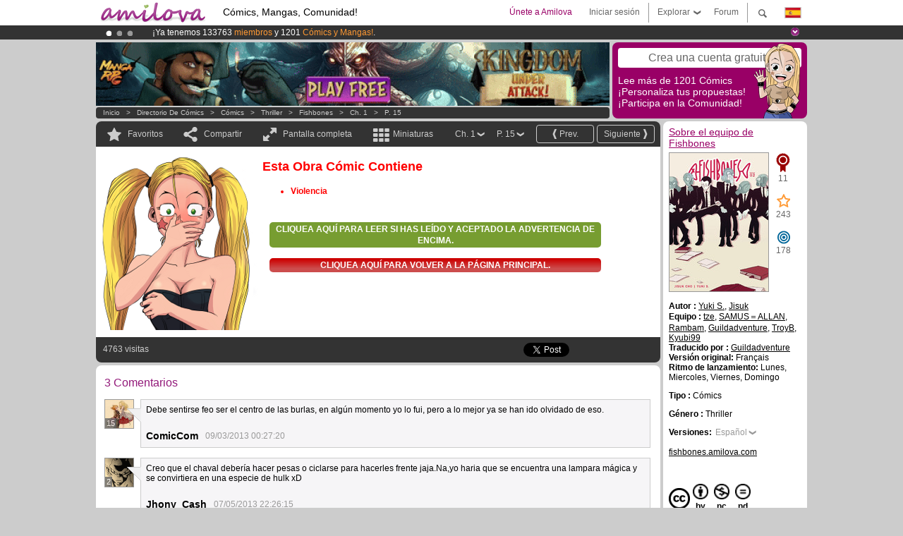

--- FILE ---
content_type: text/html; charset=UTF-8
request_url: https://www.amilova.com/es/comics-manga/9654/fishbones/cap%EF%BF%BD%EF%BF%BDtulo-1/p%EF%BF%BD%EF%BF%BDgina-15.html
body_size: 14997
content:
<!DOCTYPE html PUBLIC "-//W3C//DTD XHTML 1.0 Strict//EN" "https://www.w3.org/TR/xhtml1/DTD/xhtml1-strict.dtd">
<html xmlns="https://www.w3.org/1999/xhtml" xmlns:og="http://opengraphprotocol.org/schema/">
	<head>
		<meta http-equiv="Content-Type" content="text/html; charset=utf-8" />
		<title>FISHBONES - Thriller : Lectura gratuita de Cómics (Ch.1-P.15)</title>
				
		<link href="https://static.amilova.com/favicon.ico" rel="icon" type="image/x-icon" />
		<link href="https://static.amilova.com/css/general.css" rel="stylesheet" type="text/css" media="screen" />
				
				<link href="https://static.amilova.com/libs/ui-css/jquery-ui.custom.css" rel="stylesheet" type="text/css" media="screen" />
				<link href="https://fonts.googleapis.com/css?family=Permanent+Marker|Gochi+Hand|Rancho" rel="stylesheet" type="text/css" media="screen" />
		<link href="https://static.amilova.com//css/style_comments.css?a=1" rel="stylesheet" type="text/css" media="screen" />	
		<link href="https://static.amilova.com//css/style_comic.css?d=11" rel="stylesheet" type="text/css" media="screen" />		
				<link rel="canonical" href="https://www.amilova.com/es/comics-manga/9654/fishbones/capítulo-1/página-15.html" />									<meta name="keywords" content="cómics, mangas, juegos, comunidad + plokes!" />
		<meta name="description" content="Lee esta increíble aventura nueva:Fishbones, capítulo 1 . Más de 1201 Cómics / Mangas en Amilova.com." />
								<link rel="alternate" type="application/rss+xml" title="Amilova.com: Actualizaciones del Cómic" href="https://www.amilova.com/es/feed/comics.rss?c=9654" />
							<script type="text/javascript" src="https://static.amilova.com/js/jquery-1.8.3.min.js"></script>
		<script type="text/javascript" src="https://static.amilova.com/js/jquery.mylib.js"></script>
					<script type="text/javascript" src="https://static.amilova.com/js/reader_low.js?a=1"></script>
			<script type="text/javascript" src="https://static.amilova.com/js/jquery.jcarousel.min.js"></script>
				<script type="text/javascript" src="https://www.amilova.com/js/jquery-ui-1.9.2.min.js"></script>
				<script type="text/javascript" src="https://static.amilova.com/libs/jquery_base_scripts.js?a=1"></script>
		<script type="text/javascript" src="https://www.amilova.com/es/libs/js_trl.js?a=4"></script>
		<script type="text/javascript" charset="utf-8" src="https://static.amilova.com/libs/functions.js?f=39"></script>
		<script type="text/javascript" charset="utf-8" src="https://static.amilova.com/libs/functions_shared.js?a=30"></script>
		<script type="text/javascript" src="https://static.amilova.com/js/jquery.nicescroll.min.js"></script>
		<script type="text/javascript" src="https://static.amilova.com/js/header.js?a=2"></script>
		<script type="text/javascript" src="https://static.amilova.com/js/mosaic.1.0.1.min.js"></script>
		<script type="text/javascript" src="https://static.amilova.com/js/jquery.simplemodal.1.4.3.min.js"></script>
		<meta property="og:title" content="Fishbones - Thriller (Ch.1-P.15)" /><meta property="og:description" content="Lectura gratuita de Cómics. Más de 1201 Cómics / Mangas en Amilova.com." /><meta property="og:type" content="website" /><meta property="og:image" content="https://www.amilova.com/images/9625/15_625-051d22c_18_140x196.jpg" /><meta property="og:url" content="https://www.amilova.com/es/comics-manga/9654/fishbones/capítulo-1/página-15.html" />		
		<meta property="og:site_name" content="Amilova" />
		<meta property="fb:admins" content="100001654153551" />
		<script type="text/javascript">
		var server_GMT_offset = 1;
		var guest = 1;
		var premium = -1;
		var premium_tooltip_text = "Hay que registrarse para usar esta función super guay ;)";
		</script>
		<style type="text/css">
		span.closeInfoBox { display:none }
		</style>	</head>
<body style="" itemscope itemtype="https://schema.org/ItemPage">
	
<div id="header_container">
<div class="page_canvas">
<div id="header">

	
	<a id="header_logo" href="https://www.amilova.com/es/"><img src="https://images.amilova.com/logo.png" width=160 height=36></a>
	<h1>Cómics, Mangas, Comunidad!</h1>


	<div id="lg_current" class="dropbutton">
		<img class="flag" src="https://images.amilova.com/flags/es.png" height=14 width=22 />
	</div>

	<div id="search" class="dropbutton"></div>
	<div id="barre1" class="barre"></div>
	<a href="https://www.amilova.com/es/forum/index.html" class="link_grey"><div id="forum" class="simplelink">Forum</div></a>
	<div id="explorer" class="dropbutton">Explorar<div class="explorer_bg"></div></div>
	<div id="barre2" class="barre"></div>

			<div id="menulogin" class="simplelink" onclick="close_all_menu();loginForm_v2(); return false;">Iniciar sesión</div>
		<div id="join" class="simplelink"  onclick="close_all_menu();_registration(1);">Únete a Amilova</div>
		<a id="header_cart" href="https://www.amilova.com/es/checkout.html" style="display:none;">
			<div id="cart" class="simplelink">	
				<div  id="header_checkout_number" class="number">0</div>
			</div>
		</a>
	
	<div id="header_language">
					<div class="flag_change" data-lg="en">		
				<img class="flag" src="https://images.amilova.com/flags/en.png" height=14 width=22 /> <p>English</p>
			</div>
					<div class="flag_change" data-lg="es">		
				<img class="flag" src="https://images.amilova.com/flags/es.png" height=14 width=22 /> <p>Español</p>
			</div>
					<div class="flag_change" data-lg="fr">		
				<img class="flag" src="https://images.amilova.com/flags/fr.png" height=14 width=22 /> <p>Français</p>
			</div>
					<div class="flag_change" data-lg="jp">		
				<img class="flag" src="https://images.amilova.com/flags/jp.png" height=14 width=22 /> <p>日本語</p>
			</div>
					<div class="flag_change" data-lg="ru">		
				<img class="flag" src="https://images.amilova.com/flags/ru.png" height=14 width=22 /> <p>Русский</p>
			</div>
		 
		<form id="changelg" action="" method="post">
			<input type="hidden" name="chLang" id="chLang" value="es">
			<input type="hidden" name="return_url" value="/es/comics-manga/9654/fishbones/cap%EF%BF%BD%EF%BF%BDtulo-1/p%EF%BF%BD%EF%BF%BDgina-15.html"  />
		</form>
	</div>


	<div id="header_browse">
		<div class="column">
			<a href="https://www.amilova.com/es/comics-manga.html" class="linehead">Directorio de Cómics</a>
			<a href="https://www.amilova.com/es/comics-manga.html?book_type=comics" class="linelink">Cómics </a>
			<a href="https://www.amilova.com/es/comics-manga.html?book_type=manga" class="linelink">Mangas</a>
			<a href="https://www.amilova.com/es/comics-manga.html?book_order=updated" class="linelink">Recientemente actualizado</a>
			<a href="https://www.amilova.com/es/comics-manga.html?book_order=added" class="linelink">Novedades</a>
			<span class="linesep"></span>
			<a href="https://www.amilova.com/es/forum/index.html" class="linehead">Comunidad</a>
			<a href="https://www.amilova.com/es/members.html" class="linelink">Miembros</a>
			<a href="https://www.amilova.com/es/forum/index.html"  class="linelink">Foro</a>
					</div>
		<div class="column">
			<a href="https://www.amilova.com/es/premium.html" class="linehead">PREMIUM</a>
			<a href="https://www.amilova.com/es/premium.html" class="linelink">Ventajas de la cuenta PREMIUM</a>
						<span class="linesep"></span>
			<a href="https://www.amilova.com/es/comics-manga.html?book_filter=ebook" class="linehead">Tienda eBook</a>
			<a href="https://www.amilova.com/es/ebooks_collection.html" class="linelink">Tu colección de eBooks</a>
			<span class="linesep"></span>
			<span class="linehead">Más información</span>
			<a href="https://www.amilova.com/es/news/1.html" class="linelink">Noticias </a>
			<a href="https://www.amilova.com/es/static/authors.html" class="linelink">Quieres ser un dibujante de Cómics?</a>
			<a href="https://www.amilova.com/es/guest/faq.html" class="linelink">FAQ.Preguntas y Respuestas</a>
		</div>
	</div>

	<div id="header_search">
		<form action="https://www.amilova.com/es/search.html" method="get" class="search_site">
			<input id="search_q" type="text" autocomplete="off" name="search" value="Buscar en este sitio..." class="search_q" />
						<span id="search_button"></span> 		</form>
	</div>


</div>
</div>
</div>



			    	


<div id="header_rotating_container_mini" >
<div class="page_canvas">
	<div id="header_rotating" class="mini">
		<div id="slideshowheadmini" class='slideshowheadmini'>
		    			<div id="ban_1" data-id="1"
				style="float:left;width: 100%;heigth: 20px;"
				class="active" ><div style="color: #FFF;float: left;font: 12px Arial;margin-left: 80px;margin-top:3px;"> 
¡Ya tenemos 133763 <span style="color:#ff9933"> miembros</span> y 1201 <span style="color:#ff9933">Cómics y Mangas!</span>. 
</div> 

</div>
		    			<div id="ban_2" data-id="2"
				style="float:left;width: 100%;heigth: 20px;"
				style="display:none;" ><div style="color: #FFFFFF;float: left;font: 12px Arial;margin-left: 80px;margin-top:3px;"> 
¡Conviertete en Premium por <span style="color:#99cc33;"> 3.95 euros</span> al mes! 
<a href="/en/premium.html" class="linkban"> Hazte Premium ya</a> 
</div> 

</div>
		    			<div id="ban_3" data-id="3"
				style="float:left;width: 100%;heigth: 20px;"
				style="display:none;" ><div style="color: #FFF;float: left;font: 12px Arial;margin-left: 80px;margin-top:3px;">
    ¡<a href="https://www.kickstarter.com/projects/amilova/amilova-games-and-comics-platform" target="_blank" class="linkban">El Kickstarter Amilova está desormado lanzado</a>!.
</div>

</div>
		    		</div>
		<div class="rotating_navi_mini">
		    		 	<a id="minibanbullet_1" data-id="1"
				class="minibanbullet active"></a>
		    		 	<a id="minibanbullet_2" data-id="2"
				class="minibanbullet"></a>
		    		 	<a id="minibanbullet_3" data-id="3"
				class="minibanbullet"></a>
		    	        </div>
		<a class="header_control_mini"></a>
	</div>
</div>	
</div>

<div id="header_rotating_container" style="display:none">
<div class="page_canvas">
	<div id="header_rotating">
		<div id="slideshowhead" class='slideshowheadbig'>
		    			<div id="ban_1" data-id="1"
				style="float:left;width: 100%;heigth: 100px;overflow:visible;"
				class="active" >

<div width=1008 height=100 style="position:relative;overflow:hidden;">
    <a href="https://www.kickstarter.com/projects/amilova/amilova-games-and-comics-platform" target="_blank">
        <img src="/images/rotating_banner/amilova-kickstarter.png" alt="¡El Kickstarter Amilova está desormado lanzado!" width="1080" height="100"/>
    </a>
</div></div>
		    			<div id="ban_2" data-id="2"
				style="float:left;width: 100%;heigth: 100px;overflow:visible;display:none;"
				 >

<div width=1008 height=100 style="position:relative;overflow:visible;"> 
<div style="background: url('/images/rotating_banner/ban-back-400comics.png') no-repeat scroll center top transparent;height:100px;width:1008px;position:absolute;top:0px;"> 
<div style="margin:10px 300px;font: bold 28px Arial;color:#fff;text-align:center;width:400px;"> 
¡Ya tenemos 133763 <span style="color:#ff9933">miembros!</span> <br/> 
1201 <span style="color:#ff9933"> Cómics y Mangas</span> <br/> 

</div> 
</div> 
</div></div>
		    			<div id="ban_3" data-id="3"
				style="float:left;width: 100%;heigth: 100px;overflow:visible;display:none;"
				 >

<style> 
a.linkban{
font: 12px Arial;
color:#FFFFFF;
text-decoration:underline;
}
a.linkban:hover{
color:#990066;
}
</style> 

<div width=1008 height=100 style="position:relative;overflow:visible;"> 
<div style="background: url('/images/rotating_banner/ban-back-premium.png') no-repeat scroll center top transparent;height:100px;width:1008px;position:absolute;top:0"> 
<div style="margin:10px 30px;font: bold 24px Arial;color:#ffffff;text-align:center;width:400px;float:left;"> 
Miembro Premium:<br> a partir de <span style="color:#990066;"> 3.95 euros</span> al mes!<br/> 
<a href="/en/premium.html" class="linkban">¡Hazte Premium ya!</a> 
</div> 
<a href="/en/premium.html" style="float:left;text-decoration:none"> 
<div style="margin:10px 0px 0px 240px;font: bold 12px Arial;color:#ffffff;width:300px;"> 
<span style="font-size:16px;font-weight:bold;"> Ventajas de los Miembros Premium:</span> <br/> 
+ Acceso a cientos de páginas exclusivas<br/> 
+ Sin Publicidad<br/> 
+ Retribuyes directamente a los artistas<br/> 
+ Consigues que Amilova.com se independice
</div> 
</a> 
</div> 
</div></div>
		    		</div>
		
		<div class="rotating_navi">
		    		 	<a id="bigbanbullet_1" data-id="1"
				class="bigbanbullet active"></a>	
		    		 	<a id="bigbanbullet_2" data-id="2"
				class="bigbanbullet"></a>	
		    		 	<a id="bigbanbullet_3" data-id="3"
				class="bigbanbullet"></a>	
		    		</div>

		<a class="header_control"></a>
	</div>
</div>
</div>

<div id="header_additional_container">
<div class="page_canvas">
<div id="header_additional">
	<div class="ads">		<div class="ad_banner" adzone="BD_READER">
			<iframe src='https://katei.trafficsan.com/server/www/delivery/afr.php?zoneid=85&amp;cb=57943' frameborder='0' scrolling='no' width='728' height='90' allow='autoplay'>
				<a href='https://katei.trafficsan.com/server/www/delivery/ck.php?n=a20ff20f&amp;cb=57943' target='_blank'>
					<img src='https://katei.trafficsan.com/server/www/delivery/avw.php?zoneid=85&amp;cb=57943&amp;n=a20ff20f' border='0' alt='' />
				</a>
			</iframe>
		</div></div>

		<div id="amilova_ads">
			
				<div class="bg_purple" onclick="_registration(1);" style="cursor:pointer;">
			<div class="titlebox">Crea una cuenta gratuita</div>
			<div class="textbox small">Lee más de 1201 Cómics<br/> 
¡Personaliza tus propuestas!<br/> 
¡Participa en la Comunidad!</div>
			<img class="over" style="right:10px;" src="https://images.amilova.com/Amilova_Signup.png">
		</div>		
			</div>
	<div class="breadcrumbs" itemprop="breadcrumb">
						<a href="https://www.amilova.com/es/">Inicio</a>	  
				 &nbsp; &gt; &nbsp; 						<a href="https://www.amilova.com/es/comics-manga.html">Directorio de Cómics</a>	  
				 &nbsp; &gt; &nbsp; 						<a href="https://www.amilova.com/es/comics-manga.html?book_type=comic">Cómics </a>	  
				 &nbsp; &gt; &nbsp; 						<a href="https://www.amilova.com/es/comics-manga.html?book_type=comic&book_genre=15">Thriller</a>	  
				 &nbsp; &gt; &nbsp; 						<a href="https://www.amilova.com/es/comics-manga/1019/fishbones.html">Fishbones</a>	  
				 &nbsp; &gt; &nbsp; 						<a href="https://www.amilova.com/es/comics-manga/9654/fishbones/capítulo-1/página-1.html">Ch. 1</a>	  
				 &nbsp; &gt; &nbsp; 						<a href="https://www.amilova.com/es/comics-manga/9654/fishbones/capítulo-1/página-15.html">P. 15</a>	  
						</div>
</div>
</div>
</div>


	<div id="eggs_iframe_holder" style="display: none"></div>
	<div id="loading"></div>
	<div class="page_canvas">
		<div class="center">
			<div itemprop="isPartOf" itemscope itemtype="https://schema.org/CollectionPage">
	<link itemprop="url" href="https://www.amilova.com/es/comics-manga/1019/fishbones.html" />
	<meta itemprop="name" content="Fishbones" />
	<meta itemprop="thumbnailUrl" content="https://images.amilova.com/front/1019/140x196.jpg" />
</div>

<div id="reader_low" itemscope itemprop ="primaryImageOfPage" itemtype="https://schema.org/ImageObject">
	<meta  itemprop="description" content="FISHBONES - Thriller : Lectura gratuita de Cómics (Ch.1-P.15)"/>
	<div class="reader_low_wrapper">
		<div class="left_part">
			<div id="reader" class="box_black">
				<div class="reader_navigation">
	<a id="nav_fav_link" href="javascript:;" class="rnav rnav_fav  todesel" tooltipme="guest">Favoritos</a>
	<a id="nav_share_link"  href="javascript:;" class="rnav rnav_share todesel">Compartir</a>		
	<a  class="rnav rnav_fullscreen"  id="hd_read" href="https://www.amilova.com/es/hd-reader/9654/15.html">Pantalla completa</a>	
	<a id="nav_thumbs_link"  href="javascript:;" class="rnav rnav_thumbs todesel">Miniaturas</a>
			<a class="btn_bgblack" href="https://www.amilova.com/es/comics-manga/9654/fishbones/capítulo-1/página-16.html" rel="next"><span class="page_next">Siguiente</span></a>
				<a class="btn_bgblack" href="https://www.amilova.com/es/comics-manga/9654/fishbones/capítulo-1/página-14.html" rel="prev"><span class="page_prev">Prev.</span></a>
		<div class="sel_black">
		<a id="nav_change_page" href="javascript:;" class="todesel">P. 15</a>
		<div id="selectpg" class="toclose">
							<a href="https://www.amilova.com/es/comics-manga/9654/fishbones/capítulo-1/página-1.html">1</a>
							<a href="https://www.amilova.com/es/comics-manga/9654/fishbones/capítulo-1/página-2.html">2</a>
							<a href="https://www.amilova.com/es/comics-manga/9654/fishbones/capítulo-1/página-3.html">3</a>
							<a href="https://www.amilova.com/es/comics-manga/9654/fishbones/capítulo-1/página-4.html">4</a>
							<a href="https://www.amilova.com/es/comics-manga/9654/fishbones/capítulo-1/página-5.html">5</a>
							<a href="https://www.amilova.com/es/comics-manga/9654/fishbones/capítulo-1/página-6.html">6</a>
							<a href="https://www.amilova.com/es/comics-manga/9654/fishbones/capítulo-1/página-7.html">7</a>
							<a href="https://www.amilova.com/es/comics-manga/9654/fishbones/capítulo-1/página-8.html">8</a>
							<a href="https://www.amilova.com/es/comics-manga/9654/fishbones/capítulo-1/página-9.html">9</a>
							<a href="https://www.amilova.com/es/comics-manga/9654/fishbones/capítulo-1/página-10.html">10</a>
							<a href="https://www.amilova.com/es/comics-manga/9654/fishbones/capítulo-1/página-11.html">11</a>
							<a href="https://www.amilova.com/es/comics-manga/9654/fishbones/capítulo-1/página-12.html">12</a>
							<a href="https://www.amilova.com/es/comics-manga/9654/fishbones/capítulo-1/página-13.html">13</a>
							<a href="https://www.amilova.com/es/comics-manga/9654/fishbones/capítulo-1/página-14.html">14</a>
							<a href="https://www.amilova.com/es/comics-manga/9654/fishbones/capítulo-1/página-15.html">15</a>
							<a href="https://www.amilova.com/es/comics-manga/9654/fishbones/capítulo-1/página-16.html">16</a>
							<a href="https://www.amilova.com/es/comics-manga/9654/fishbones/capítulo-1/página-17.html">17</a>
							<a href="https://www.amilova.com/es/comics-manga/9654/fishbones/capítulo-1/página-18.html">18</a>
							<a href="https://www.amilova.com/es/comics-manga/9654/fishbones/capítulo-1/página-19.html">19</a>
							<a href="https://www.amilova.com/es/comics-manga/9654/fishbones/capítulo-1/página-20.html">20</a>
							<a href="https://www.amilova.com/es/comics-manga/9654/fishbones/capítulo-1/página-21.html">21</a>
							<a href="https://www.amilova.com/es/comics-manga/9654/fishbones/capítulo-1/página-22.html">22</a>
							<a href="https://www.amilova.com/es/comics-manga/9654/fishbones/capítulo-1/página-23.html">23</a>
							<a href="https://www.amilova.com/es/comics-manga/9654/fishbones/capítulo-1/página-24.html">24</a>
							<a href="https://www.amilova.com/es/comics-manga/9654/fishbones/capítulo-1/página-25.html">25</a>
							<a href="https://www.amilova.com/es/comics-manga/9654/fishbones/capítulo-1/página-26.html">26</a>
							<a href="https://www.amilova.com/es/comics-manga/9654/fishbones/capítulo-1/página-27.html">27</a>
							<a href="https://www.amilova.com/es/comics-manga/9654/fishbones/capítulo-1/página-28.html">28</a>
							<a href="https://www.amilova.com/es/comics-manga/9654/fishbones/capítulo-1/página-29.html">29</a>
							<a href="https://www.amilova.com/es/comics-manga/9654/fishbones/capítulo-1/página-30.html">30</a>
							<a href="https://www.amilova.com/es/comics-manga/9654/fishbones/capítulo-1/página-31.html">31</a>
							<a href="https://www.amilova.com/es/comics-manga/9654/fishbones/capítulo-1/página-32.html">32</a>
							<a href="https://www.amilova.com/es/comics-manga/9654/fishbones/capítulo-1/página-33.html">33</a>
							<a href="https://www.amilova.com/es/comics-manga/9654/fishbones/capítulo-1/página-34.html">34</a>
							<a href="https://www.amilova.com/es/comics-manga/9654/fishbones/capítulo-1/página-35.html">35</a>
							<a href="https://www.amilova.com/es/comics-manga/9654/fishbones/capítulo-1/página-36.html">36</a>
							<a href="https://www.amilova.com/es/comics-manga/9654/fishbones/capítulo-1/página-37.html">37</a>
							<a href="https://www.amilova.com/es/comics-manga/9654/fishbones/capítulo-1/página-38.html">38</a>
							<a href="https://www.amilova.com/es/comics-manga/9654/fishbones/capítulo-1/página-39.html">39</a>
							<a href="https://www.amilova.com/es/comics-manga/9654/fishbones/capítulo-1/página-40.html">40</a>
							<a href="https://www.amilova.com/es/comics-manga/9654/fishbones/capítulo-1/página-41.html">41</a>
							<a href="https://www.amilova.com/es/comics-manga/9654/fishbones/capítulo-1/página-42.html">42</a>
							<a href="https://www.amilova.com/es/comics-manga/9654/fishbones/capítulo-1/página-43.html">43</a>
							<a href="https://www.amilova.com/es/comics-manga/9654/fishbones/capítulo-1/página-44.html">44</a>
							<a href="https://www.amilova.com/es/comics-manga/9654/fishbones/capítulo-1/página-45.html">45</a>
							<a href="https://www.amilova.com/es/comics-manga/9654/fishbones/capítulo-1/página-46.html">46</a>
							<a href="https://www.amilova.com/es/comics-manga/9654/fishbones/capítulo-1/página-47.html">47</a>
							<a href="https://www.amilova.com/es/comics-manga/9654/fishbones/capítulo-1/página-48.html">48</a>
							<a href="https://www.amilova.com/es/comics-manga/9654/fishbones/capítulo-1/página-49.html">49</a>
							<a href="https://www.amilova.com/es/comics-manga/9654/fishbones/capítulo-1/página-50.html">50</a>
					</div>	
	</div>
	<div class="sel_black">
		<a id="nav_change_chapter" href="javascript:;" class="todesel">Ch. 1</a>
		<div id="selectch" class="toclose">
					<a href="https://www.amilova.com/es/comics-manga/9654/fishbones/capítulo-1/página-1.html">1</a>
					<a href="https://www.amilova.com/es/comics-manga/10705/fishbones/capítulo-2/página-1.html">2</a>
				</div>	
	</div>
</div>
<div id="reader_navigation_favourites" class="nav_slidedown toclose">
	<input type="checkbox" name="check_favourite" id="check_favourite" ><label for="check_favourite"> En mis favoritos</label>
	<input type="checkbox" name="check_favourite_notification" id="check_favourite_notification" ><label for="check_favourite_notification">Avisarme de nuevas publicaciones por email</label>
</div>
<div id="reader_navigation_share" class="nav_slidedown toclose">
	<a class="share" id="share_mail" href="mailto:?subject=Te aconsejo visitar este sitio&amp;body=Echa un vistazo a este sitio https://www.amilova.com/es/comics-manga/9654/fishbones/capítulo-1/página-15.html" target="_blank" title="Compartir por Email"></a>
	<a class="share" href="javascript:;" id="share_fb" onclick="return fbs_click();" target="_blank" title="Click para compartir esto en Facebook"></a>
	<a class="share" id="share_twitter" href="https://twitter.com/home?status=Gran página de Fishbones%20https%3A%2F%2Fwww.amilova.com%2Fes%2Fcomics-manga%2F9654%2Ffishbones%2Fcap%C3%ADtulo-1%2Fp%C3%A1gina-15.html%20%23comics %23webcomics" title="Click para compartir esta publicación en Twitter"  target="_blank"></a>
	<a class="share" id="share_gplus" href="https://plus.google.com/share?url=https://www.amilova.com/es/comics-manga/9654/fishbones/capítulo-1/página-15.html" onclick="javascript:window.open(this.href,
  '', 'menubar=no,toolbar=no,resizable=yes,scrollbars=yes,height=600,width=600');return false;"  title="Clic aquí para compartir en Google+"></a>
	<div class="share_links"> 
		<div class="textlink">enlace directo <input type="checkbox" id="shortener"><span class="smalltext">link corto</span></div>
	<input type="text" id="urltoshare" value="https://www.amilova.com/es/comics-manga/9654/fishbones/cap%EF%BF%BD%EF%BF%BDtulo-1/p%EF%BF%BD%EF%BF%BDgina-15.html">
	</div>
	<div class="share_links"> 
		<div class="textlink"><a href="javascript:;" onclick="$('#bb_link').hide();$('#ht_link').show();">Link HTML</a> | <a href="javascript:;" onclick="$('#ht_link').hide();$('#bb_link').show();">BB code</a></div>
			<textarea id="ht_link"><a href="https://www.amilova.com/es/comics-manga/9654/fishbones/cap%EF%BF%BD%EF%BF%BDtulo-1/p%EF%BF%BD%EF%BF%BDgina-15.html">FISHBONES - Thriller : Lectura gratuita de Cómics (Ch.1-P.15)</a></textarea>
			<textarea id="bb_link" style="display:none;">[url="https://www.amilova.com/es/comics-manga/9654/fishbones/cap%EF%BF%BD%EF%BF%BDtulo-1/p%EF%BF%BD%EF%BF%BDgina-15.html"]FISHBONES - Thriller : Lectura gratuita de Cómics (Ch.1-P.15)[/url]</textarea>
	</div>
</div>
<div id="reader_navigation_thumbs" class="nav_slidedown nav_slidedown_thumbs toclose">
  <ul id="mycarousel1" class="jcarousel-skin-tango">
						<li><div class="jcarousel_thumb">
				<a href="https://www.amilova.com/es/comics-manga/9654/fishbones/capítulo-1/página-1.html"><img class="toload_queue" toload_queue="https://www.amilova.com/images/9625/01_625-f5806e9_61_140x196.jpg" src="https://www.amilova.com/images/opacity.png" width="140" height="196" title="página 1" alt="Fishbones : Capítulo 1 página 1"/></a>
				<noscript><a href="https://www.amilova.com/es/comics-manga/9654/fishbones/capítulo-1/página-1.html"><img src="https://www.amilova.com/images/9625/01_625-f5806e9_61_140x196.jpg" width="140" height="196" title="página 1" alt="Fishbones : Capítulo 1 página 1"/></a></noscript>
			</div></li>
								<li><div class="jcarousel_thumb">
				<a href="https://www.amilova.com/es/comics-manga/9654/fishbones/capítulo-1/página-2.html"><img class="toload_queue" toload_queue="https://www.amilova.com/images/9625/02-edited_625-9dbddba-bd06296-5730032-46fca94_38_140x196.jpg" src="https://www.amilova.com/images/opacity.png" width="140" height="196" title="página 2" alt="Fishbones : Capítulo 1 página 2"/></a>
				<noscript><a href="https://www.amilova.com/es/comics-manga/9654/fishbones/capítulo-1/página-2.html"><img src="https://www.amilova.com/images/9625/02-edited_625-9dbddba-bd06296-5730032-46fca94_38_140x196.jpg" width="140" height="196" title="página 2" alt="Fishbones : Capítulo 1 página 2"/></a></noscript>
			</div></li>
								<li><div class="jcarousel_thumb">
				<a href="https://www.amilova.com/es/comics-manga/9654/fishbones/capítulo-1/página-3.html"><img class="toload_queue" toload_queue="https://www.amilova.com/images/9625/03_625-f6e8f8e_24_140x196.jpg" src="https://www.amilova.com/images/opacity.png" width="140" height="196" title="página 3" alt="Fishbones : Capítulo 1 página 3"/></a>
				<noscript><a href="https://www.amilova.com/es/comics-manga/9654/fishbones/capítulo-1/página-3.html"><img src="https://www.amilova.com/images/9625/03_625-f6e8f8e_24_140x196.jpg" width="140" height="196" title="página 3" alt="Fishbones : Capítulo 1 página 3"/></a></noscript>
			</div></li>
								<li><div class="jcarousel_thumb">
				<a href="https://www.amilova.com/es/comics-manga/9654/fishbones/capítulo-1/página-4.html"><img class="toload_queue" toload_queue="https://www.amilova.com/images/9625/04_625-695f18f_53_140x196.jpg" src="https://www.amilova.com/images/opacity.png" width="140" height="196" title="página 4" alt="Fishbones : Capítulo 1 página 4"/></a>
				<noscript><a href="https://www.amilova.com/es/comics-manga/9654/fishbones/capítulo-1/página-4.html"><img src="https://www.amilova.com/images/9625/04_625-695f18f_53_140x196.jpg" width="140" height="196" title="página 4" alt="Fishbones : Capítulo 1 página 4"/></a></noscript>
			</div></li>
								<li><div class="jcarousel_thumb">
				<a href="https://www.amilova.com/es/comics-manga/9654/fishbones/capítulo-1/página-5.html"><img class="toload_queue" toload_queue="https://www.amilova.com/images/9625/05-edited_625-e73b722-0de78a7-ee8e094-7f13fa9-b10c915_23_140x196.jpg" src="https://www.amilova.com/images/opacity.png" width="140" height="196" title="página 5" alt="Fishbones : Capítulo 1 página 5"/></a>
				<noscript><a href="https://www.amilova.com/es/comics-manga/9654/fishbones/capítulo-1/página-5.html"><img src="https://www.amilova.com/images/9625/05-edited_625-e73b722-0de78a7-ee8e094-7f13fa9-b10c915_23_140x196.jpg" width="140" height="196" title="página 5" alt="Fishbones : Capítulo 1 página 5"/></a></noscript>
			</div></li>
								<li><div class="jcarousel_thumb">
				<a href="https://www.amilova.com/es/comics-manga/9654/fishbones/capítulo-1/página-6.html"><img class="toload_queue" toload_queue="https://www.amilova.com/images/9625/06_625-eeaa413-f3f6f58_70_140x196.jpg" src="https://www.amilova.com/images/opacity.png" width="140" height="196" title="página 6" alt="Fishbones : Capítulo 1 página 6"/></a>
				<noscript><a href="https://www.amilova.com/es/comics-manga/9654/fishbones/capítulo-1/página-6.html"><img src="https://www.amilova.com/images/9625/06_625-eeaa413-f3f6f58_70_140x196.jpg" width="140" height="196" title="página 6" alt="Fishbones : Capítulo 1 página 6"/></a></noscript>
			</div></li>
								<li><div class="jcarousel_thumb">
				<a href="https://www.amilova.com/es/comics-manga/9654/fishbones/capítulo-1/página-7.html"><img class="toload_queue" toload_queue="https://www.amilova.com/images/9625/07_625-c9cf5f8_93_140x196.jpg" src="https://www.amilova.com/images/opacity.png" width="140" height="196" title="página 7" alt="Fishbones : Capítulo 1 página 7"/></a>
				<noscript><a href="https://www.amilova.com/es/comics-manga/9654/fishbones/capítulo-1/página-7.html"><img src="https://www.amilova.com/images/9625/07_625-c9cf5f8_93_140x196.jpg" width="140" height="196" title="página 7" alt="Fishbones : Capítulo 1 página 7"/></a></noscript>
			</div></li>
								<li><div class="jcarousel_thumb">
				<a href="https://www.amilova.com/es/comics-manga/9654/fishbones/capítulo-1/página-8.html"><img class="toload_queue" toload_queue="https://www.amilova.com/images/9625/08splash_625-b96ca7b-3c5af8a_28_140x196.jpg" src="https://www.amilova.com/images/opacity.png" width="140" height="196" title="página 8" alt="Fishbones : Capítulo 1 página 8"/></a>
				<noscript><a href="https://www.amilova.com/es/comics-manga/9654/fishbones/capítulo-1/página-8.html"><img src="https://www.amilova.com/images/9625/08splash_625-b96ca7b-3c5af8a_28_140x196.jpg" width="140" height="196" title="página 8" alt="Fishbones : Capítulo 1 página 8"/></a></noscript>
			</div></li>
								<li><div class="jcarousel_thumb">
				<a href="https://www.amilova.com/es/comics-manga/9654/fishbones/capítulo-1/página-9.html"><img class="toload_queue" toload_queue="https://www.amilova.com/images/9625/09_625-a150ae0-ef3052b-5e61981-2_76_140x196.jpg" src="https://www.amilova.com/images/opacity.png" width="140" height="196" title="página 9" alt="Fishbones : Capítulo 1 página 9"/></a>
				<noscript><a href="https://www.amilova.com/es/comics-manga/9654/fishbones/capítulo-1/página-9.html"><img src="https://www.amilova.com/images/9625/09_625-a150ae0-ef3052b-5e61981-2_76_140x196.jpg" width="140" height="196" title="página 9" alt="Fishbones : Capítulo 1 página 9"/></a></noscript>
			</div></li>
								<li><div class="jcarousel_thumb">
				<a href="https://www.amilova.com/es/comics-manga/9654/fishbones/capítulo-1/página-10.html"><img class="toload_queue" toload_queue="https://www.amilova.com/images/9625/10_625-517c1fa_82_140x196.jpg" src="https://www.amilova.com/images/opacity.png" width="140" height="196" title="página 10" alt="Fishbones : Capítulo 1 página 10"/></a>
				<noscript><a href="https://www.amilova.com/es/comics-manga/9654/fishbones/capítulo-1/página-10.html"><img src="https://www.amilova.com/images/9625/10_625-517c1fa_82_140x196.jpg" width="140" height="196" title="página 10" alt="Fishbones : Capítulo 1 página 10"/></a></noscript>
			</div></li>
								<li><div class="jcarousel_thumb">
				<a href="https://www.amilova.com/es/comics-manga/9654/fishbones/capítulo-1/página-11.html"><img class="toload_queue" toload_queue="https://www.amilova.com/images/9625/11_625-36b722a_26_140x196.jpg" src="https://www.amilova.com/images/opacity.png" width="140" height="196" title="página 11" alt="Fishbones : Capítulo 1 página 11"/></a>
				<noscript><a href="https://www.amilova.com/es/comics-manga/9654/fishbones/capítulo-1/página-11.html"><img src="https://www.amilova.com/images/9625/11_625-36b722a_26_140x196.jpg" width="140" height="196" title="página 11" alt="Fishbones : Capítulo 1 página 11"/></a></noscript>
			</div></li>
								<li><div class="jcarousel_thumb">
				<a href="https://www.amilova.com/es/comics-manga/9654/fishbones/capítulo-1/página-12.html"><img class="toload_queue" toload_queue="https://www.amilova.com/images/9625/12_625-4ba8168_40_140x196.jpg" src="https://www.amilova.com/images/opacity.png" width="140" height="196" title="página 12" alt="Fishbones : Capítulo 1 página 12"/></a>
				<noscript><a href="https://www.amilova.com/es/comics-manga/9654/fishbones/capítulo-1/página-12.html"><img src="https://www.amilova.com/images/9625/12_625-4ba8168_40_140x196.jpg" width="140" height="196" title="página 12" alt="Fishbones : Capítulo 1 página 12"/></a></noscript>
			</div></li>
								<li><div class="jcarousel_thumb">
				<a href="https://www.amilova.com/es/comics-manga/9654/fishbones/capítulo-1/página-13.html"><img class="toload_queue" toload_queue="https://www.amilova.com/images/9625/ink-13-5b65b07_50_140x196.jpg" src="https://www.amilova.com/images/opacity.png" width="140" height="196" title="página 13" alt="Fishbones : Capítulo 1 página 13"/></a>
				<noscript><a href="https://www.amilova.com/es/comics-manga/9654/fishbones/capítulo-1/página-13.html"><img src="https://www.amilova.com/images/9625/ink-13-5b65b07_50_140x196.jpg" width="140" height="196" title="página 13" alt="Fishbones : Capítulo 1 página 13"/></a></noscript>
			</div></li>
								<li><div class="jcarousel_thumb">
				<a href="https://www.amilova.com/es/comics-manga/9654/fishbones/capítulo-1/página-14.html"><img class="toload_queue" toload_queue="https://www.amilova.com/images/9625/14_625-f247ca5_88_140x196.jpg" src="https://www.amilova.com/images/opacity.png" width="140" height="196" title="página 14" alt="Fishbones : Capítulo 1 página 14"/></a>
				<noscript><a href="https://www.amilova.com/es/comics-manga/9654/fishbones/capítulo-1/página-14.html"><img src="https://www.amilova.com/images/9625/14_625-f247ca5_88_140x196.jpg" width="140" height="196" title="página 14" alt="Fishbones : Capítulo 1 página 14"/></a></noscript>
			</div></li>
								<li><div class="jcarousel_thumb_current"><img itemprop="thumbnailUrl" src="https://www.amilova.com/images/9625/15_625-051d22c_18_140x196.jpg" width="140" height="196" alt="Fishbones : Capítulo 1 página 15" title="página 15"/></div></li>
								<li><div class="jcarousel_thumb">
				<a href="https://www.amilova.com/es/comics-manga/9654/fishbones/capítulo-1/página-16.html"><img class="toload_queue" toload_queue="https://www.amilova.com/images/9625/16_625-1612f2c_44_140x196.jpg" src="https://www.amilova.com/images/opacity.png" width="140" height="196" title="página 16" alt="Fishbones : Capítulo 1 página 16"/></a>
				<noscript><a href="https://www.amilova.com/es/comics-manga/9654/fishbones/capítulo-1/página-16.html"><img src="https://www.amilova.com/images/9625/16_625-1612f2c_44_140x196.jpg" width="140" height="196" title="página 16" alt="Fishbones : Capítulo 1 página 16"/></a></noscript>
			</div></li>
								<li><div class="jcarousel_thumb">
				<a href="https://www.amilova.com/es/comics-manga/9654/fishbones/capítulo-1/página-17.html"><img class="toload_queue" toload_queue="https://www.amilova.com/images/9625/17_625-f858f4e_82_140x196.jpg" src="https://www.amilova.com/images/opacity.png" width="140" height="196" title="página 17" alt="Fishbones : Capítulo 1 página 17"/></a>
				<noscript><a href="https://www.amilova.com/es/comics-manga/9654/fishbones/capítulo-1/página-17.html"><img src="https://www.amilova.com/images/9625/17_625-f858f4e_82_140x196.jpg" width="140" height="196" title="página 17" alt="Fishbones : Capítulo 1 página 17"/></a></noscript>
			</div></li>
								<li><div class="jcarousel_thumb">
				<a href="https://www.amilova.com/es/comics-manga/9654/fishbones/capítulo-1/página-18.html"><img class="toload_queue" toload_queue="https://www.amilova.com/images/9625/18_625-3b0a2b7-9f710d1-1b03987_78_140x196.jpg" src="https://www.amilova.com/images/opacity.png" width="140" height="196" title="página 18" alt="Fishbones : Capítulo 1 página 18"/></a>
				<noscript><a href="https://www.amilova.com/es/comics-manga/9654/fishbones/capítulo-1/página-18.html"><img src="https://www.amilova.com/images/9625/18_625-3b0a2b7-9f710d1-1b03987_78_140x196.jpg" width="140" height="196" title="página 18" alt="Fishbones : Capítulo 1 página 18"/></a></noscript>
			</div></li>
								<li><div class="jcarousel_thumb">
				<a href="https://www.amilova.com/es/comics-manga/9654/fishbones/capítulo-1/página-19.html"><img class="toload_queue" toload_queue="https://www.amilova.com/images/9625/19_625-46bd62c_50_140x196.jpg" src="https://www.amilova.com/images/opacity.png" width="140" height="196" title="página 19" alt="Fishbones : Capítulo 1 página 19"/></a>
				<noscript><a href="https://www.amilova.com/es/comics-manga/9654/fishbones/capítulo-1/página-19.html"><img src="https://www.amilova.com/images/9625/19_625-46bd62c_50_140x196.jpg" width="140" height="196" title="página 19" alt="Fishbones : Capítulo 1 página 19"/></a></noscript>
			</div></li>
								<li><div class="jcarousel_thumb">
				<a href="https://www.amilova.com/es/comics-manga/9654/fishbones/capítulo-1/página-20.html"><img class="toload_queue" toload_queue="https://www.amilova.com/images/9625/20_625-03f4700-b6978ac_71_140x196.jpg" src="https://www.amilova.com/images/opacity.png" width="140" height="196" title="página 20" alt="Fishbones : Capítulo 1 página 20"/></a>
				<noscript><a href="https://www.amilova.com/es/comics-manga/9654/fishbones/capítulo-1/página-20.html"><img src="https://www.amilova.com/images/9625/20_625-03f4700-b6978ac_71_140x196.jpg" width="140" height="196" title="página 20" alt="Fishbones : Capítulo 1 página 20"/></a></noscript>
			</div></li>
								<li><div class="jcarousel_thumb">
				<a href="https://www.amilova.com/es/comics-manga/9654/fishbones/capítulo-1/página-21.html"><img class="toload_queue" toload_queue="https://www.amilova.com/images/9625/21_625-146bd7e-2_10_140x196.jpg" src="https://www.amilova.com/images/opacity.png" width="140" height="196" title="página 21" alt="Fishbones : Capítulo 1 página 21"/></a>
				<noscript><a href="https://www.amilova.com/es/comics-manga/9654/fishbones/capítulo-1/página-21.html"><img src="https://www.amilova.com/images/9625/21_625-146bd7e-2_10_140x196.jpg" width="140" height="196" title="página 21" alt="Fishbones : Capítulo 1 página 21"/></a></noscript>
			</div></li>
								<li><div class="jcarousel_thumb">
				<a href="https://www.amilova.com/es/comics-manga/9654/fishbones/capítulo-1/página-22.html"><img class="toload_queue" toload_queue="https://www.amilova.com/images/9625/22_625-122ead2_41_140x196.jpg" src="https://www.amilova.com/images/opacity.png" width="140" height="196" title="página 22" alt="Fishbones : Capítulo 1 página 22"/></a>
				<noscript><a href="https://www.amilova.com/es/comics-manga/9654/fishbones/capítulo-1/página-22.html"><img src="https://www.amilova.com/images/9625/22_625-122ead2_41_140x196.jpg" width="140" height="196" title="página 22" alt="Fishbones : Capítulo 1 página 22"/></a></noscript>
			</div></li>
								<li><div class="jcarousel_thumb">
				<a href="https://www.amilova.com/es/comics-manga/9654/fishbones/capítulo-1/página-23.html"><img class="toload_queue" toload_queue="https://www.amilova.com/images/9625/23_625-4bb8198-000ad58_18_140x196.jpg" src="https://www.amilova.com/images/opacity.png" width="140" height="196" title="página 23" alt="Fishbones : Capítulo 1 página 23"/></a>
				<noscript><a href="https://www.amilova.com/es/comics-manga/9654/fishbones/capítulo-1/página-23.html"><img src="https://www.amilova.com/images/9625/23_625-4bb8198-000ad58_18_140x196.jpg" width="140" height="196" title="página 23" alt="Fishbones : Capítulo 1 página 23"/></a></noscript>
			</div></li>
								<li><div class="jcarousel_thumb">
				<a href="https://www.amilova.com/es/comics-manga/9654/fishbones/capítulo-1/página-24.html"><img class="toload_queue" toload_queue="https://www.amilova.com/images/9625/24_625-ba2a27f_59_140x196.jpg" src="https://www.amilova.com/images/opacity.png" width="140" height="196" title="página 24" alt="Fishbones : Capítulo 1 página 24"/></a>
				<noscript><a href="https://www.amilova.com/es/comics-manga/9654/fishbones/capítulo-1/página-24.html"><img src="https://www.amilova.com/images/9625/24_625-ba2a27f_59_140x196.jpg" width="140" height="196" title="página 24" alt="Fishbones : Capítulo 1 página 24"/></a></noscript>
			</div></li>
								<li><div class="jcarousel_thumb">
				<a href="https://www.amilova.com/es/comics-manga/9654/fishbones/capítulo-1/página-25.html"><img class="toload_queue" toload_queue="https://www.amilova.com/images/9625/25_625-085daf9_86_140x196.jpg" src="https://www.amilova.com/images/opacity.png" width="140" height="196" title="página 25" alt="Fishbones : Capítulo 1 página 25"/></a>
				<noscript><a href="https://www.amilova.com/es/comics-manga/9654/fishbones/capítulo-1/página-25.html"><img src="https://www.amilova.com/images/9625/25_625-085daf9_86_140x196.jpg" width="140" height="196" title="página 25" alt="Fishbones : Capítulo 1 página 25"/></a></noscript>
			</div></li>
								<li><div class="jcarousel_thumb">
				<a href="https://www.amilova.com/es/comics-manga/9654/fishbones/capítulo-1/página-26.html"><img class="toload_queue" toload_queue="https://www.amilova.com/images/9625/26_625-0b222ee_97_140x196.jpg" src="https://www.amilova.com/images/opacity.png" width="140" height="196" title="página 26" alt="Fishbones : Capítulo 1 página 26"/></a>
				<noscript><a href="https://www.amilova.com/es/comics-manga/9654/fishbones/capítulo-1/página-26.html"><img src="https://www.amilova.com/images/9625/26_625-0b222ee_97_140x196.jpg" width="140" height="196" title="página 26" alt="Fishbones : Capítulo 1 página 26"/></a></noscript>
			</div></li>
								<li><div class="jcarousel_thumb">
				<a href="https://www.amilova.com/es/comics-manga/9654/fishbones/capítulo-1/página-27.html"><img class="toload_queue" toload_queue="https://www.amilova.com/images/9625/27_625-b8ff7df_42_140x196.jpg" src="https://www.amilova.com/images/opacity.png" width="140" height="196" title="página 27" alt="Fishbones : Capítulo 1 página 27"/></a>
				<noscript><a href="https://www.amilova.com/es/comics-manga/9654/fishbones/capítulo-1/página-27.html"><img src="https://www.amilova.com/images/9625/27_625-b8ff7df_42_140x196.jpg" width="140" height="196" title="página 27" alt="Fishbones : Capítulo 1 página 27"/></a></noscript>
			</div></li>
								<li><div class="jcarousel_thumb">
				<a href="https://www.amilova.com/es/comics-manga/9654/fishbones/capítulo-1/página-28.html"><img class="toload_queue" toload_queue="https://www.amilova.com/images/9625/28_625-b80551a-d98b0c7_77_140x196.jpg" src="https://www.amilova.com/images/opacity.png" width="140" height="196" title="página 28" alt="Fishbones : Capítulo 1 página 28"/></a>
				<noscript><a href="https://www.amilova.com/es/comics-manga/9654/fishbones/capítulo-1/página-28.html"><img src="https://www.amilova.com/images/9625/28_625-b80551a-d98b0c7_77_140x196.jpg" width="140" height="196" title="página 28" alt="Fishbones : Capítulo 1 página 28"/></a></noscript>
			</div></li>
								<li><div class="jcarousel_thumb">
				<a href="https://www.amilova.com/es/comics-manga/9654/fishbones/capítulo-1/página-29.html"><img class="toload_queue" toload_queue="https://www.amilova.com/images/9625/29_625-0df3c96_89_140x196.jpg" src="https://www.amilova.com/images/opacity.png" width="140" height="196" title="página 29" alt="Fishbones : Capítulo 1 página 29"/></a>
				<noscript><a href="https://www.amilova.com/es/comics-manga/9654/fishbones/capítulo-1/página-29.html"><img src="https://www.amilova.com/images/9625/29_625-0df3c96_89_140x196.jpg" width="140" height="196" title="página 29" alt="Fishbones : Capítulo 1 página 29"/></a></noscript>
			</div></li>
								<li><div class="jcarousel_thumb">
				<a href="https://www.amilova.com/es/comics-manga/9654/fishbones/capítulo-1/página-30.html"><img class="toload_queue" toload_queue="https://www.amilova.com/images/9625/30_625-6e1f3aa_91_140x196.jpg" src="https://www.amilova.com/images/opacity.png" width="140" height="196" title="página 30" alt="Fishbones : Capítulo 1 página 30"/></a>
				<noscript><a href="https://www.amilova.com/es/comics-manga/9654/fishbones/capítulo-1/página-30.html"><img src="https://www.amilova.com/images/9625/30_625-6e1f3aa_91_140x196.jpg" width="140" height="196" title="página 30" alt="Fishbones : Capítulo 1 página 30"/></a></noscript>
			</div></li>
								<li><div class="jcarousel_thumb">
				<a href="https://www.amilova.com/es/comics-manga/9654/fishbones/capítulo-1/página-31.html"><img class="toload_queue" toload_queue="https://www.amilova.com/images/9625/31_625-e2ef81f-3a84954-4afa19a_90_140x196.jpg" src="https://www.amilova.com/images/opacity.png" width="140" height="196" title="página 31" alt="Fishbones : Capítulo 1 página 31"/></a>
				<noscript><a href="https://www.amilova.com/es/comics-manga/9654/fishbones/capítulo-1/página-31.html"><img src="https://www.amilova.com/images/9625/31_625-e2ef81f-3a84954-4afa19a_90_140x196.jpg" width="140" height="196" title="página 31" alt="Fishbones : Capítulo 1 página 31"/></a></noscript>
			</div></li>
								<li><div class="jcarousel_thumb">
				<a href="https://www.amilova.com/es/comics-manga/9654/fishbones/capítulo-1/página-32.html"><img class="toload_queue" toload_queue="https://www.amilova.com/images/9625/32_625-b6dc79b_27_140x196.jpg" src="https://www.amilova.com/images/opacity.png" width="140" height="196" title="página 32" alt="Fishbones : Capítulo 1 página 32"/></a>
				<noscript><a href="https://www.amilova.com/es/comics-manga/9654/fishbones/capítulo-1/página-32.html"><img src="https://www.amilova.com/images/9625/32_625-b6dc79b_27_140x196.jpg" width="140" height="196" title="página 32" alt="Fishbones : Capítulo 1 página 32"/></a></noscript>
			</div></li>
								<li><div class="jcarousel_thumb">
				<a href="https://www.amilova.com/es/comics-manga/9654/fishbones/capítulo-1/página-33.html"><img class="toload_queue" toload_queue="https://www.amilova.com/images/9625/33_625-45a58dc_51_140x196.jpg" src="https://www.amilova.com/images/opacity.png" width="140" height="196" title="página 33" alt="Fishbones : Capítulo 1 página 33"/></a>
				<noscript><a href="https://www.amilova.com/es/comics-manga/9654/fishbones/capítulo-1/página-33.html"><img src="https://www.amilova.com/images/9625/33_625-45a58dc_51_140x196.jpg" width="140" height="196" title="página 33" alt="Fishbones : Capítulo 1 página 33"/></a></noscript>
			</div></li>
								<li><div class="jcarousel_thumb">
				<a href="https://www.amilova.com/es/comics-manga/9654/fishbones/capítulo-1/página-34.html"><img class="toload_queue" toload_queue="https://www.amilova.com/images/9625/34_625-4d18ba0_62_140x196.jpg" src="https://www.amilova.com/images/opacity.png" width="140" height="196" title="página 34" alt="Fishbones : Capítulo 1 página 34"/></a>
				<noscript><a href="https://www.amilova.com/es/comics-manga/9654/fishbones/capítulo-1/página-34.html"><img src="https://www.amilova.com/images/9625/34_625-4d18ba0_62_140x196.jpg" width="140" height="196" title="página 34" alt="Fishbones : Capítulo 1 página 34"/></a></noscript>
			</div></li>
								<li><div class="jcarousel_thumb">
				<a href="https://www.amilova.com/es/comics-manga/9654/fishbones/capítulo-1/página-35.html"><img class="toload_queue" toload_queue="https://www.amilova.com/images/9625/35_625-56ab4bf_36_140x196.jpg" src="https://www.amilova.com/images/opacity.png" width="140" height="196" title="página 35" alt="Fishbones : Capítulo 1 página 35"/></a>
				<noscript><a href="https://www.amilova.com/es/comics-manga/9654/fishbones/capítulo-1/página-35.html"><img src="https://www.amilova.com/images/9625/35_625-56ab4bf_36_140x196.jpg" width="140" height="196" title="página 35" alt="Fishbones : Capítulo 1 página 35"/></a></noscript>
			</div></li>
								<li><div class="jcarousel_thumb">
				<a href="https://www.amilova.com/es/comics-manga/9654/fishbones/capítulo-1/página-36.html"><img class="toload_queue" toload_queue="https://www.amilova.com/images/9625/36_625-960bdc7_72_140x196.jpg" src="https://www.amilova.com/images/opacity.png" width="140" height="196" title="página 36" alt="Fishbones : Capítulo 1 página 36"/></a>
				<noscript><a href="https://www.amilova.com/es/comics-manga/9654/fishbones/capítulo-1/página-36.html"><img src="https://www.amilova.com/images/9625/36_625-960bdc7_72_140x196.jpg" width="140" height="196" title="página 36" alt="Fishbones : Capítulo 1 página 36"/></a></noscript>
			</div></li>
								<li><div class="jcarousel_thumb">
				<a href="https://www.amilova.com/es/comics-manga/9654/fishbones/capítulo-1/página-37.html"><img class="toload_queue" toload_queue="https://www.amilova.com/images/9625/37_625-9b7883d-d84af6b-0535537_67_140x196.jpg" src="https://www.amilova.com/images/opacity.png" width="140" height="196" title="página 37" alt="Fishbones : Capítulo 1 página 37"/></a>
				<noscript><a href="https://www.amilova.com/es/comics-manga/9654/fishbones/capítulo-1/página-37.html"><img src="https://www.amilova.com/images/9625/37_625-9b7883d-d84af6b-0535537_67_140x196.jpg" width="140" height="196" title="página 37" alt="Fishbones : Capítulo 1 página 37"/></a></noscript>
			</div></li>
								<li><div class="jcarousel_thumb">
				<a href="https://www.amilova.com/es/comics-manga/9654/fishbones/capítulo-1/página-38.html"><img class="toload_queue" toload_queue="https://www.amilova.com/images/9625/38_625-b4cdb6b_48_140x196.jpg" src="https://www.amilova.com/images/opacity.png" width="140" height="196" title="página 38" alt="Fishbones : Capítulo 1 página 38"/></a>
				<noscript><a href="https://www.amilova.com/es/comics-manga/9654/fishbones/capítulo-1/página-38.html"><img src="https://www.amilova.com/images/9625/38_625-b4cdb6b_48_140x196.jpg" width="140" height="196" title="página 38" alt="Fishbones : Capítulo 1 página 38"/></a></noscript>
			</div></li>
								<li><div class="jcarousel_thumb">
				<a href="https://www.amilova.com/es/comics-manga/9654/fishbones/capítulo-1/página-39.html"><img class="toload_queue" toload_queue="https://www.amilova.com/images/9625/39_625-ea7d787_38_140x196.jpg" src="https://www.amilova.com/images/opacity.png" width="140" height="196" title="página 39" alt="Fishbones : Capítulo 1 página 39"/></a>
				<noscript><a href="https://www.amilova.com/es/comics-manga/9654/fishbones/capítulo-1/página-39.html"><img src="https://www.amilova.com/images/9625/39_625-ea7d787_38_140x196.jpg" width="140" height="196" title="página 39" alt="Fishbones : Capítulo 1 página 39"/></a></noscript>
			</div></li>
								<li><div class="jcarousel_thumb">
				<a href="https://www.amilova.com/es/comics-manga/9654/fishbones/capítulo-1/página-40.html"><img class="toload_queue" toload_queue="https://www.amilova.com/images/9625/40_625-4a749de-afab722-682326a-c369218-a412a7b_81_140x196.jpg" src="https://www.amilova.com/images/opacity.png" width="140" height="196" title="página 40" alt="Fishbones : Capítulo 1 página 40"/></a>
				<noscript><a href="https://www.amilova.com/es/comics-manga/9654/fishbones/capítulo-1/página-40.html"><img src="https://www.amilova.com/images/9625/40_625-4a749de-afab722-682326a-c369218-a412a7b_81_140x196.jpg" width="140" height="196" title="página 40" alt="Fishbones : Capítulo 1 página 40"/></a></noscript>
			</div></li>
								<li><div class="jcarousel_thumb">
				<a href="https://www.amilova.com/es/comics-manga/9654/fishbones/capítulo-1/página-41.html"><img class="toload_queue" toload_queue="https://www.amilova.com/images/9625/41_625-0abdf4e_14_140x196.jpg" src="https://www.amilova.com/images/opacity.png" width="140" height="196" title="página 41" alt="Fishbones : Capítulo 1 página 41"/></a>
				<noscript><a href="https://www.amilova.com/es/comics-manga/9654/fishbones/capítulo-1/página-41.html"><img src="https://www.amilova.com/images/9625/41_625-0abdf4e_14_140x196.jpg" width="140" height="196" title="página 41" alt="Fishbones : Capítulo 1 página 41"/></a></noscript>
			</div></li>
								<li><div class="jcarousel_thumb">
				<a href="https://www.amilova.com/es/comics-manga/9654/fishbones/capítulo-1/página-42.html"><img class="toload_queue" toload_queue="https://www.amilova.com/images/9625/42_625-3823917-b9aedc2_59_140x196.jpg" src="https://www.amilova.com/images/opacity.png" width="140" height="196" title="página 42" alt="Fishbones : Capítulo 1 página 42"/></a>
				<noscript><a href="https://www.amilova.com/es/comics-manga/9654/fishbones/capítulo-1/página-42.html"><img src="https://www.amilova.com/images/9625/42_625-3823917-b9aedc2_59_140x196.jpg" width="140" height="196" title="página 42" alt="Fishbones : Capítulo 1 página 42"/></a></noscript>
			</div></li>
								<li><div class="jcarousel_thumb">
				<a href="https://www.amilova.com/es/comics-manga/9654/fishbones/capítulo-1/página-43.html"><img class="toload_queue" toload_queue="https://www.amilova.com/images/9625/43_625-58253bf-d14c4e6-8245527_40_140x196.jpg" src="https://www.amilova.com/images/opacity.png" width="140" height="196" title="página 43" alt="Fishbones : Capítulo 1 página 43"/></a>
				<noscript><a href="https://www.amilova.com/es/comics-manga/9654/fishbones/capítulo-1/página-43.html"><img src="https://www.amilova.com/images/9625/43_625-58253bf-d14c4e6-8245527_40_140x196.jpg" width="140" height="196" title="página 43" alt="Fishbones : Capítulo 1 página 43"/></a></noscript>
			</div></li>
								<li><div class="jcarousel_thumb">
				<a href="https://www.amilova.com/es/comics-manga/9654/fishbones/capítulo-1/página-44.html"><img class="toload_queue" toload_queue="https://www.amilova.com/images/9625/44_625-219d519_97_140x196.jpg" src="https://www.amilova.com/images/opacity.png" width="140" height="196" title="página 44" alt="Fishbones : Capítulo 1 página 44"/></a>
				<noscript><a href="https://www.amilova.com/es/comics-manga/9654/fishbones/capítulo-1/página-44.html"><img src="https://www.amilova.com/images/9625/44_625-219d519_97_140x196.jpg" width="140" height="196" title="página 44" alt="Fishbones : Capítulo 1 página 44"/></a></noscript>
			</div></li>
								<li><div class="jcarousel_thumb">
				<a href="https://www.amilova.com/es/comics-manga/9654/fishbones/capítulo-1/página-45.html"><img class="toload_queue" toload_queue="https://www.amilova.com/images/9625/45_625-103e770_45_140x196.jpg" src="https://www.amilova.com/images/opacity.png" width="140" height="196" title="página 45" alt="Fishbones : Capítulo 1 página 45"/></a>
				<noscript><a href="https://www.amilova.com/es/comics-manga/9654/fishbones/capítulo-1/página-45.html"><img src="https://www.amilova.com/images/9625/45_625-103e770_45_140x196.jpg" width="140" height="196" title="página 45" alt="Fishbones : Capítulo 1 página 45"/></a></noscript>
			</div></li>
								<li><div class="jcarousel_thumb">
				<a href="https://www.amilova.com/es/comics-manga/9654/fishbones/capítulo-1/página-46.html"><img class="toload_queue" toload_queue="https://www.amilova.com/images/9625/46_625-931f8b0_61_140x196.jpg" src="https://www.amilova.com/images/opacity.png" width="140" height="196" title="página 46" alt="Fishbones : Capítulo 1 página 46"/></a>
				<noscript><a href="https://www.amilova.com/es/comics-manga/9654/fishbones/capítulo-1/página-46.html"><img src="https://www.amilova.com/images/9625/46_625-931f8b0_61_140x196.jpg" width="140" height="196" title="página 46" alt="Fishbones : Capítulo 1 página 46"/></a></noscript>
			</div></li>
								<li><div class="jcarousel_thumb">
				<a href="https://www.amilova.com/es/comics-manga/9654/fishbones/capítulo-1/página-47.html"><img class="toload_queue" toload_queue="https://www.amilova.com/images/9625/47_625-2b9a7b3_96_140x196.jpg" src="https://www.amilova.com/images/opacity.png" width="140" height="196" title="página 47" alt="Fishbones : Capítulo 1 página 47"/></a>
				<noscript><a href="https://www.amilova.com/es/comics-manga/9654/fishbones/capítulo-1/página-47.html"><img src="https://www.amilova.com/images/9625/47_625-2b9a7b3_96_140x196.jpg" width="140" height="196" title="página 47" alt="Fishbones : Capítulo 1 página 47"/></a></noscript>
			</div></li>
								<li><div class="jcarousel_thumb">
				<a href="https://www.amilova.com/es/comics-manga/9654/fishbones/capítulo-1/página-48.html"><img class="toload_queue" toload_queue="https://www.amilova.com/images/9625/48_625-3b91117_15_140x196.jpg" src="https://www.amilova.com/images/opacity.png" width="140" height="196" title="página 48" alt="Fishbones : Capítulo 1 página 48"/></a>
				<noscript><a href="https://www.amilova.com/es/comics-manga/9654/fishbones/capítulo-1/página-48.html"><img src="https://www.amilova.com/images/9625/48_625-3b91117_15_140x196.jpg" width="140" height="196" title="página 48" alt="Fishbones : Capítulo 1 página 48"/></a></noscript>
			</div></li>
								<li><div class="jcarousel_thumb">
				<a href="https://www.amilova.com/es/comics-manga/9654/fishbones/capítulo-1/página-49.html"><img class="toload_queue" toload_queue="https://www.amilova.com/images/9625/49_625-eaeb5fc-01387cf_59_140x196.jpg" src="https://www.amilova.com/images/opacity.png" width="140" height="196" title="página 49" alt="Fishbones : Capítulo 1 página 49"/></a>
				<noscript><a href="https://www.amilova.com/es/comics-manga/9654/fishbones/capítulo-1/página-49.html"><img src="https://www.amilova.com/images/9625/49_625-eaeb5fc-01387cf_59_140x196.jpg" width="140" height="196" title="página 49" alt="Fishbones : Capítulo 1 página 49"/></a></noscript>
			</div></li>
								<li><div class="jcarousel_thumb">
				<a href="https://www.amilova.com/es/comics-manga/9654/fishbones/capítulo-1/página-50.html"><img class="toload_queue" toload_queue="https://www.amilova.com/images/9625/50_56_140x196.jpg" src="https://www.amilova.com/images/opacity.png" width="140" height="196" title="página 50" alt="Fishbones : Capítulo 1 página 50"/></a>
				<noscript><a href="https://www.amilova.com/es/comics-manga/9654/fishbones/capítulo-1/página-50.html"><img src="https://www.amilova.com/images/9625/50_56_140x196.jpg" width="140" height="196" title="página 50" alt="Fishbones : Capítulo 1 página 50"/></a></noscript>
			</div></li>
			  </ul>
</div>


											<div class="warning_box">
	<img src="https://www.amilova.com/images/amilova_restricted.png" alt="" />
	<div class="right_warning_info">
		<h3 class="warning_title">Esta obra cómic contiene</h3>
		<br /><ul><li><b>Violencia</b></li></ul>
		 			<div class="button_box">
				<a href="https://www.amilova.com/es/comics-manga/9654/fishbones/capítulo-1/página-15.html?iagree=1" class="colorbutton white_text">Cliquea aquí para leer  si has leído y aceptado la advertencia de encima. </a>
				<a href="https://www.amilova.com/es/" class="colorbutton hard_red white_text">Cliquea aquí para volver a la Página principal.</a>
			</div>
			</div>
</div>						<div style="clear:both;"></div>		
																		<div class="reader_navigation_bottom">
					<div class="nb_views">4763 visitas</div>
					<meta itemprop="interactionCount" content="UserPageVisits:4763" />
					<div class="share sharegplus">
						<div class="g-plusone" data-size="medium" data-href="https://www.amilova.com/es/comics-manga/9654/fishbones/capítulo-1/página-15.html"></div>
					</div>
					<div class="share sharetwitter">
						<a href="https://twitter.com/share" class="twitter-share-button" 
						data-url="https://www.amilova.com/es/comics-manga/9654/fishbones/capítulo-1/página-15.html" data-counturl="https://www.amilova.com/es/comics-manga/9654/fishbones/capítulo-1/página-15.html" data-text="Gran página de Fishbones" data-hashtags="comics,webcomics" data-lang="fr" data-related="amilova"></a>
					</div>
					<div class="share sharefb">
						<div class="fb-like" data-href="https://www.amilova.com/es/comics-manga/9654/fishbones/capítulo-1/página-15.html" data-send="false" 
							data-layout="button_count" data-width="100" data-show-faces="false"></div>
					</div>
				</div>
								
			</div>
			
						<div id="comic_comments" class="box_white">
				<div class="comments c_center">
					
					
										<div id="flash"></div>
					<div id="load_comments">
						
<div id="comments_top">
		<span class="comments_total">
		<meta itemprop="interactionCount" content="UserComments:3" />3		comentarios
	</span></div>

<div id="top_form">
</div>
<script type="text/javascript">
</script>			

<div id="latest_comments">
			<div class="comment " id="c557778"  itemprop="comment" itemscope itemtype="https://schema.org/UserComments">
		<div class="inner" >	
		 <div class="avatar" style="width:40px;">
			<span class="user_avatar px40">
				<img class="" src="https://images.amilova.com/avatars/46092.jpg" user-id="46092" hover-data="user/data/46092" alt="ComicCom"  />
				<span>15</span>
			</span>
								</div>
		<div class="comment_text" >
			<div class="left"></div>
			<div class="center">
				<p itemprop="commentText">Debe sentirse feo ser el centro de las burlas, en algún momento yo lo fui, pero a lo mejor ya se han ido olvidado de eso.  </p>
				  
								<meta itemprop="commentTime" content="2013-03-09" />
				<span class="info" itemprop="creator">
					<span  hover-data="user/data/46092" class="username" itemprop="name">ComicCom</span>
					<link href="https://www.amilova.com/es/members/46092/ComicCom/" itemprop="url">
					<i>09/03/2013 00:27:20</i> &nbsp;&nbsp;
						
										
				</span>
			</div>
		</div>
	</div>
</div>
			<div class="comment " id="c584734"  itemprop="comment" itemscope itemtype="https://schema.org/UserComments">
		<div class="inner" >	
		 <div class="avatar" style="width:40px;">
			<span class="user_avatar px40">
				<img class="" src="https://images.amilova.com/avatars/60530" user-id="60530" hover-data="user/data/60530" alt="Jhony_Cash"  />
				<span>2</span>
			</span>
								</div>
		<div class="comment_text" >
			<div class="left"></div>
			<div class="center">
				<p itemprop="commentText">Creo que el chaval debería hacer pesas o ciclarse para hacerles frente jaja.Na,yo haria que se encuentra una lampara mágica y se convirtiera en una especie de hulk xD<br />
 </p>
				  
								<meta itemprop="commentTime" content="2013-05-07" />
				<span class="info" itemprop="creator">
					<span  hover-data="user/data/60530" class="username" itemprop="name">Jhony_Cash</span>
					<link href="https://www.amilova.com/es/members/60530/Jhony_Cash/" itemprop="url">
					<i>07/05/2013 22:26:15</i> &nbsp;&nbsp;
						
										
				</span>
			</div>
		</div>
	</div>
</div>
			<div class="comment " id="c798470"  itemprop="comment" itemscope itemtype="https://schema.org/UserComments">
		<div class="inner" >	
		 <div class="avatar" style="width:40px;">
			<span class="user_avatar px40">
				<img class="" src="https://images.amilova.com/avatars/14254" user-id="14254" hover-data="user/data/14254" alt="Death-carioca"  />
				<span>30</span>
			</span>
								</div>
		<div class="comment_text" >
			<div class="left"></div>
			<div class="center">
				<p itemprop="commentText">Oh, lo acusan por ser judío. </p>
				  
								<meta itemprop="commentTime" content="2015-01-01" />
				<span class="info" itemprop="creator">
					<span  hover-data="user/data/14254" class="username" itemprop="name">Death-carioca</span>
					<link href="https://www.amilova.com/es/members/14254/Death-carioca/" itemprop="url">
					<i>01/01/2015 03:09:28</i> &nbsp;&nbsp;
						
										
				</span>
			</div>
		</div>
	</div>
</div>
</div>
<script type="text/javascript">
</script>
		<script type="text/javascript">
			// attach the event for comment's edit
			$("[rel=edit_comment]").click(function(e){
				e.preventDefault();
				var cid = $(this).parents('.comment').attr('id').replace('c', '');
				var text = $(this).parents('.center').children('p').html();
				text = text.replace(/<br>/ig, " ");
				text = revertTags(text);
				$('[name=edit]').remove();
				$(".reader_form:last > form").append('<input type="hidden" name="edit" value="'+ cid +'" />');
				$(".reader_form:last").find('[name=blabla]:last').attr('value', text).focus();

				return;
			});
				</script>
		
					</div>
					<div class="reader_form" id="RClast">
	<br/>
	<div class="comment_no_form">
	Conéctate para comentar
	</div>
</div>
		<script type="text/javascript">
			// attach the event for comment's edit
			$("[rel=edit_comment]").click(function(e){
				e.preventDefault();
				var cid = $(this).parents('.comment').attr('id').replace('c', '');
				var text = $(this).parents('.center').children('p').html();
				text = text.replace(/<br>/ig, " ");
				text = revertTags(text);
				$('[name=edit]').remove();
				$(".reader_form:last > form").append('<input type="hidden" name="edit" value="'+ cid +'" />');
				$(".reader_form:last").find('[name=blabla]:last').attr('value', text).focus();

				return;
			});
				</script>
					
				</div>
			</div>

						<div  id="comic_comments"  class="box_white boxpink">
				<div class="comments c_center">
					<div id="load_comments" class="ajaxloaded"></div>
				</div>
			</div>
						<div id="comic_comments" class="box_white">
				<h3>Comentar en Facebook</h3>
				<div class="inner_box">
					<div class="fb-comments" data-href="https://www.amilova.com/es/comics-manga/9654/fishbones/capítulo-1/página-15.html" data-num-posts="3" data-width="784"></div>
				</div>
			</div>
					</div>



		<div class="right_part">
			<div id="comic_info" class="box_white">
										<h3><a href="https://www.amilova.com/es/comics-manga/1019/fishbones.html">Sobre el equipo de Fishbones</a></h3>
					<div name="author_info_1019" class="inner_box " id="reader_infos">
						<div class="inner_box">
							<div class="cover">		
								<a href="https://www.amilova.com/es/comics-manga/1019/fishbones.html"><img src="https://images.amilova.com/front/1019/140x196.jpg" alt="Fishbones: portada"></a>
							</div>							
							<div class="icons">
								<div original-title="Ranking: 11">
									<span  id="ranking" class="icon"></span>
									<p>11</p>
								</div>
								
								<div original-title="Favoritos: 243">
									<span  id="favorites" class="icon"></span>
									<p>243</p>
								</div>
			
								
								<div original-title="puntos: 178">
									<span  id="points" class="icon"></span>
									<p>178</p>
								</div>
							</div>
							<div style="clear:both"></div>		
						</div>	
						<div class="team_info">
															<p><b>Autor : </b> <span itemscope itemtype="https://schema.org/Person" itemprop="author"><a itemprop="url" href="https://www.amilova.com/es/members/46973/Yuki S./"  rel="author" ><span hover-data="user/data/46973" itemprop="name">Yuki S.</span></a></span>, <span itemscope itemtype="https://schema.org/Person" itemprop="author"><a itemprop="url" href="https://www.amilova.com/es/members/46972/Jisuk/"  rel="author" ><span hover-data="user/data/46972" itemprop="name">Jisuk</span></a></span> </p>
																					<p><b>Equipo  : </b> <span itemscope itemtype="https://schema.org/Person" itemprop="contributor"><a itemprop="url" href="https://www.amilova.com/es/members/8068/tze/" ><span hover-data="user/data/8068" itemprop="name">tze</span></a></span>, <span itemscope itemtype="https://schema.org/Person" itemprop="contributor"><a itemprop="url" href="https://www.amilova.com/es/members/9415/SAMUS＝ALLAN/" ><span hover-data="user/data/9415" itemprop="name">SAMUS＝ALLAN</span></a></span>, <span itemscope itemtype="https://schema.org/Person" itemprop="contributor"><a itemprop="url" href="https://www.amilova.com/es/members/2852/Rambam/" ><span hover-data="user/data/2852" itemprop="name">Rambam</span></a></span>, <span itemscope itemtype="https://schema.org/Person" itemprop="contributor"><a itemprop="url" href="https://www.amilova.com/es/members/14924/Guildadventure/" ><span hover-data="user/data/14924" itemprop="name">Guildadventure</span></a></span>, <span itemscope itemtype="https://schema.org/Person" itemprop="contributor"><a itemprop="url" href="https://www.amilova.com/es/members/4/TroyB/" ><span hover-data="user/data/4" itemprop="name">TroyB</span></a></span>, <span itemscope itemtype="https://schema.org/Person" itemprop="contributor"><a itemprop="url" href="https://www.amilova.com/es/members/10818/Kyubi99/" ><span hover-data="user/data/10818" itemprop="name">Kyubi99</span></a></span> </p>							<p><b>Traducido por : </b> <a href="https://www.amilova.com/es/members/14924/Guildadventure/"><span hover-data="user/data/14924">Guildadventure</span></a> </p>				
												
							<p><b>Versión original:</b> Français</p>							
							<p><b>Ritmo de lanzamiento:</b> Lunes, Miercoles, Viernes, Domingo</p>						</div>
						<div>
							<p><b>Tipo  : </b> Cómics </p>
														<p><b>Género : </b>Thriller</p>
							<meta itemprop="genre" content="Cómics  Thriller"/>
						</div>
								
							<meta itemprop="inLanguage" content="es_ES"/>
						<div class="language_versions">
														<b>Versiones:</b> 
							<div class="sel_white">
								<a id="nav_change_chapter" class="todesel" href="javascript:;">Español</a>
			
								<div id="selectch" class="toclose">
																			<a language_code="fr" href="https://www.amilova.com/es/comics-manga/9626/fishbones/capítulo-1/página-15.html">
<img src="https://www.amilova.com/images/flags/fr.png"> Français</a>
																			<a language_code="es" href="https://www.amilova.com/es/comics-manga/9654/fishbones/capítulo-1/página-15.html">
<img src="https://www.amilova.com/images/flags/es.png"> Español</a>
																			<a language_code="br" href="https://www.amilova.com/es/comics-manga/10674/fishbones/capítulo-1/página-15.html">
<img src="https://www.amilova.com/images/flags/br.png"> Brazillian Pt.</a>
																	</div>
							</div>

						</div>
<br/><br/>											<a class="subdomain" href="https://fishbones.amilova.com">fishbones.amilova.com</a>
						<br/>
						<br/>						<div class="fb-like" data-href="https://www.amilova.com/es/comics-manga/1019/fishbones.html" data-send="false" 
										data-layout="button_count" data-width="100" data-show-faces="false"></div>		
							<div class="copyright_box">
			<a href=" https://www.amilova.com/es/static/licenses.html#by:nc:nd"><img src="https://www.amilova.com/images/copyright/small_cc.png" alt="" /><span><img src="https://www.amilova.com/images/copyright/small_by.png" alt="" /><b>by</b></span><span><img src="https://www.amilova.com/images/copyright/small_nc.png" alt="" /><b>nc</b></span><span><img src="https://www.amilova.com/images/copyright/small_nd.png" alt="" /><b>nd</b></span></a>	</div>							<div style="clear:both"></div>	
					</div>
			</div>

			

						<div id="trans_info" class="box_white">
								<h3>¡Traduce este Cómic!</h3>
				<div name="translation_info_1019" class="inner_box " id="reader_transl">
							<p class="translation_help_text">Puedes traducir este Cómic <b>a través de nuestra interface Online</b>.<br /> Traduciendo ayudas a los artistas a darse a conocer, y muestras tu interés y gratitud.<br /> Los traductores dedicados pueden ser recompensados con Golds.</p>
															<a class="buttonlarge" onclick="_registration('feature');" tooltipme='guest'>¡Ayuda a traducir o corregir esta página! (¡Ganarás ORO!)</a>
																					<p style="margin-bottom:0">
								<a class="video_tutorials translation_help_text" href="https://www.youtube.com/user/MissAmilova" target="_blank">Mira todos los video tutoriales</a>
							</p>
						</div>
			</div>
						
			<div id="advert_space" class="box_white">
						<div class="ad_banner" adzone="BD_READER_SIDE">
			<iframe src='https://katei.trafficsan.com/server/www/delivery/afr.php?zoneid=84&amp;cb=90947' frameborder='0' scrolling='no' width='180' height='150' allow='autoplay'>
				<a href='https://katei.trafficsan.com/server/www/delivery/ck.php?n=ae4cf9d3&amp;cb=90947' target='_blank'>
					<img src='https://katei.trafficsan.com/server/www/delivery/avw.php?zoneid=84&amp;cb=90947&amp;n=ae4cf9d3' border='0' alt='' />
				</a>
			</iframe>
		</div>			</div>
							<div id="comic_related" class="box_black">
		<h3>Tal vez te guste</h3>
	<div class="inner_box " id="reader_related">
		<ul class="related_comics">
					<li>
			<div class="comic_block">							
				<img src="https://images.amilova.com/front/636/200x284.jpg" alt="Inferno: portada" title="Inferno: portada" width=196 height=276>
				<div id="infohover_636" class="comic_info"  data-id_comic="636">
					<a href="https://www.amilova.com/es/comics-manga/636/inferno.html">
					<h4>Inferno</h4>
					<p>Thriller</p>
					<p>por <strong hover-data="user/data/18765">Devil_HS</strong></p>
					<p>&nbsp;</p>	
					<p>"El miedo encierra a la gente y la mantiene cautiva mejor que las paredes"

HARUKI MURAKAMI</p>
					<p>&nbsp;</p>	
					<p>Páginas: 57</p>
					<p>Actualizado: 28feb</p>
					</a>
					<div class="buttonplace">
						<a class="button" href="https://www.amilova.com/es/comics-manga/5313/inferno/capítulo-1/página-1.html">Leer Cómics </a>
						<a class="button_i" href="https://www.amilova.com/es/comics-manga/636/inferno.html"></a>
					</div>
				</div>
			</div>
			</li>
					<li>
			<div class="comic_block">							
				<img src="https://images.amilova.com/front/170/200x284.jpg" alt="Imperfect: portada" title="Imperfect: portada" width=196 height=276>
				<div id="infohover_170" class="comic_info"  data-id_comic="170">
					<a href="https://www.amilova.com/es/comics-manga/170/imperfect.html">
					<h4>Imperfect</h4>
					<p>Thriller</p>
					<p></p>
					<p>&nbsp;</p>	
					<p> ¡Una super-heroína brillante! ¡Enemigos implacables y perversos! ¡Combates y juegos sexuales épicos, complots maléficos, giros trágicos! Descubre a Kinkgirl, la nueva representante de la...</p>
					<p>&nbsp;</p>	
					<p>Páginas: 214</p>
					<p>Actualizado: 29mar</p>
					</a>
					<div class="buttonplace">
						<a class="button" href="https://www.amilova.com/es/comics-manga/5132/imperfect/capítulo-1/página-1.html">Leer Cómics </a>
						<a class="button_i" href="https://www.amilova.com/es/comics-manga/170/imperfect.html"></a>
					</div>
				</div>
			</div>
			</li>
					<li>
			<div class="comic_block">							
				<img src="https://images.amilova.com/front/1853/200x284.jpg" alt="Doceno: portada" title="Doceno: portada" width=196 height=276>
				<div id="infohover_1853" class="comic_info"  data-id_comic="1853">
					<a href="https://www.amilova.com/es/comics-manga/1853/doceno.html">
					<h4>Doceno</h4>
					<p>Thriller</p>
					<p>por <strong hover-data="user/data/14575">1LD3</strong></p>
					<p>&nbsp;</p>	
					<p>¡¡Descubre este genial Thriller manga ilustrador por 1LD3!!</p>
					<p>&nbsp;</p>	
					<p>Páginas: 10</p>
					<p>Actualizado: 23ene</p>
					</a>
					<div class="buttonplace">
						<a class="button" href="https://www.amilova.com/es/comics-manga/15527/doceno/capítulo-1/página-1.html">Leer manga</a>
						<a class="button_i" href="https://www.amilova.com/es/comics-manga/1853/doceno.html"></a>
					</div>
				</div>
			</div>
			</li>
				</ul>
		<a class="link_more" href="javascript:;" onclick="updateRelatedComics(6);">Ver más</a>
		
	<div style="clear:both"></div>	
	</div>
</div>						</div>
	</div>
</div>
<script type="text/javascript">
	var start = 0;
	var bp = '/' + window.location.pathname;
	bp = bp.substr(1);
	
	
	var instructionsCloned = false;
	var latest_comment_id = 0;
	var page_id = "1019|9654|15";
	var type_page='reader_low';
	var new_comment_id = page_id.split("|");
	var ds_loaded = false;
	var addit_params = '&called_by=reader_low&';
	var prev_page_link = 'https://www.amilova.com/es/comics-manga/9654/fishbones/capítulo-1/página-14.html';
	var next_page_link = 'https://www.amilova.com/es/comics-manga/9654/fishbones/capítulo-1/página-16.html';
	var sub_comic_pid = '';
	var comic_num_page = '15';


	
	$(document).ready(function(){
		 			loadCoord = 1;
						
	});

</script>

<script type="text/javascript">
	var id_page = 138843;
		
	function scrollWin(id){
		$('html,body').animate({
		scrollTop: $("#"+id).offset().top
		}, 2000);
	}
	// using var for the function, so we can unbind it later
	var check_for_comments = function() {check();};
	//$(window).bind('scroll', check_for_comments );

	$(function(){
		//check_for_comments;
		prepareNavi();
		if (typeof commentToSee != 'undefined'){
			scrollWin(commentToSee);
		}
		comment_events();
		$(".rate_options").find('[type=radio]').bind('change', function(){ rateTranslation(this, 158867); });
		
		
					$("#hd_read[title]").tooltip();
			$(".pages_with_color[title]").tooltip();
				

		$(".vote_for_comic[cid="+ 1019 +"], .voted[cid="+ 1019 +"]").click(function(){
			voteForComic($(this));
		});
		callComments('exclude', {});

		
	});



	
	
</script>

		</div>
		<div id="transperant"></div>
	</div>
	
<div class="page_canvas">
	<div id="footer_top_comics" class="box_white">
		<div class="footer_stats">
		¡Amilova.com es una comunidad internacional de artistas, traductores y lectores de obras gráficas!<br><br>
					<p><a href="/en/"><img src="https://www.amilova.com/images/flags/en.png"> English</a> :
				 390 COMICS / MANGAS | 160 AUTORES | 24377 COMENTARIOS
			</p>
					<p><a href="/es/"><img src="https://www.amilova.com/images/flags/es.png"> Español</a> :
				 320 COMICS / MANGAS | 137 AUTORES | 47863 COMENTARIOS
			</p>
					<p><a href="/fr/"><img src="https://www.amilova.com/images/flags/fr.png"> Français</a> :
				 1011 COMICS / MANGAS | 762 AUTORES | 848650 COMENTARIOS
			</p>
					<p><a href="/jp/"><img src="https://www.amilova.com/images/flags/jp.png"> 日本語</a> :
				 69 COMICS / MANGAS | 18 AUTORES | 300 COMENTARIOS
			</p>
					<p><a href="/ru/"><img src="https://www.amilova.com/images/flags/ru.png"> Русский</a> :
				 83 COMICS / MANGAS | 9 AUTORES | 64 COMENTARIOS
			</p>
				</div>
		<div class="top_comics_n_genres">
		<p>TOP CÓMICS</p>
		<span class="links">
							<a href="https://www.amilova.com/es/comics-manga/10/amilova.html"  >Amilova</a>
							<a href="https://www.amilova.com/es/comics-manga/25/hemisferios.html"  >Hemisferios</a>
							<a href="https://www.amilova.com/es/comics-manga/1667/chronoctis-express.html"  >Chronoctis Express</a>
							<a href="https://www.amilova.com/es/comics-manga/32/super-dragon-bros-z.html"  >Super Dragon Bros Z</a>
							<a href="https://www.amilova.com/es/comics-manga/137/psychomantium.html"  >Psychomantium</a>
							<a href="https://www.amilova.com/es/comics-manga/434/tokio-libido.html"  >Tokio Libido</a>
							<a href="https://www.amilova.com/es/comics-manga/34/arkham-roots.html"  >Arkham Roots</a>
							<a href="https://www.amilova.com/es/comics-manga/378/the-heart-of-earth.html"  >The Heart Of Earth</a>
							<a href="https://www.amilova.com/es/comics-manga/251/blind-connection.html"  >Blind Connection</a>
							<a href="https://www.amilova.com/es/comics-manga/133/sethxfaye.html"  >Sethxfaye</a>
							<a href="https://www.amilova.com/es/comics-manga/574/graped.html"  >Graped</a>
							<a href="https://www.amilova.com/es/comics-manga/396/bienvenidos-a-rep%25c3%25bablica-gada.html"  >Bienvenidos A República Gada</a>
							<a href="https://www.amilova.com/es/comics-manga/322/only-two.html"  >Only Two</a>
							<a href="https://www.amilova.com/es/comics-manga/728/astaroth-y-bernadette.html"  >Astaroth Y Bernadette</a>
							<a href="https://www.amilova.com/es/comics-manga/797/edil.html"  >Edil</a>
							<a href="https://www.amilova.com/es/comics-manga/701/leth-hate.html"  >Leth Hate</a>
							<a href="https://www.amilova.com/es/comics-manga/52/run-8.html"  >Run 8</a>
							<a href="https://www.amilova.com/es/comics-manga/76/coeur-d%2527aigle-.html"  >Coeur D'aigle </a>
							<a href="https://www.amilova.com/es/comics-manga/331/wild.html"  >Wild</a>
							<a href="https://www.amilova.com/es/comics-manga/2339/pnj.html" style="border-right:none" >Pnj</a>
					</span>
		<p>Género</p>
		<span class="links">
							<a href="https://www.amilova.com/es/comics-manga.html?book_type=&book_genre=1" >Acción</a>
							<a href="https://www.amilova.com/es/comics-manga.html?book_type=&book_genre=18" >Ilustraciones - Artworks</a>
							<a href="https://www.amilova.com/es/comics-manga.html?book_type=&book_genre=5" >Fantasía - SF</a>
							<a href="https://www.amilova.com/es/comics-manga.html?book_type=&book_genre=4" >Comedia</a>
							<a href="https://www.amilova.com/es/comics-manga.html?book_type=&book_genre=20" >Libros para jovenes</a>
							<a href="https://www.amilova.com/es/comics-manga.html?book_type=&book_genre=9" >Romance</a>
							<a href="https://www.amilova.com/es/comics-manga.html?book_type=&book_genre=2" >Sexy - XXX</a>
							<a href="https://www.amilova.com/es/comics-manga.html?book_type=&book_genre=15" >Thriller</a>
							<a href="https://www.amilova.com/es/comics-manga.html?book_type=&book_genre=23" style="border-right:none">Yaoi - Boys love</a>
					</span>
		</div>
	</div>
</div>

<div id="footer_container">
<div class="page_canvas">
<div id="footer">
	<div class="footer_center">
		<div class="f_column">
			<p>El PROYECTO AMILOVA</p>
			<a href="https://www.amilova.com/es/static/about_us.html">Presentación del PROYECTO AMILOVA</a>
			<a href="https://www.amilova.com/es/static/press-release.html">Comentarios de Prensa</a>
			<a href="https://www.amilova.com/es/static/press.html">Kit de prensa</a>
			<a href="https://www.amilova.com/es/static/banners.html">Banners</a>
			<a href="https://www.amilova.com/es/static/advertise.html">Info Anunciantes</a>
								</div>
		<div class="f_column">
			<p>Comunidad</p>
			<a href="https://www.amilova.com/es/static/tutorial.html">Tutorial del lector</a>
						<a href="https://www.amilova.com/es/static/community_help.html">Ayuda la comunidad!</a>
			<a href="https://www.amilova.com/es/guest/faq.html">FAQ.Preguntas y Respuestas</a>
			<a href="https://www.amilova.com/es/static/xp_gold.html">Moneda Virtual: ORO</a>
			<a href="https://www.amilova.com/es/static/tos.html">Condiciones de uso</a>
		</div>
		<div class="f_column">
			<p>Los autores</p>
			<a href="https://www.amilova.com/es/static/authors.html">Quieres ser un dibujante de Cómics?</a>
			<a href="https://www.amilova.com/es/static/tuto-ebook.html">Publica y vende mi eBook</a>
			<a href="https://www.amilova.com/es/static/fair_trade.html">Feria de cómics</a>
			<a href="https://www.amilova.com/es/static/licenses.html" class="cc_footer_link">
				<img src="https://www.amilova.com/images/copyright/cc.png" />
				CC BY-NC-ND 3.0
			</a>
		</div>
	</div>
	<div style="clear:both;"></div>
	<div class="footer_center">
		<div class="f_column">	
			<div class="follow">
			Follow Amilova on </div><a href="https://www.facebook.com/pages/Amilova-ES/190951057603244" class="facebook"></a>
			<a href="https://twitter.com/amilova" class="twitter"></a>
		</div>
		<div class="f_column">
			<a href="https://www.amilova.com/es/sitemap.html" class="inline_link">Mapa del sitio</a>
		</div>
		<div class="f_column">
			<span class="copyright">Amilova.com desde 2010</span>
		</div>
	</div>
	</div>
</div>
</div>
	<div id='confirmChange'></div>
	<div id="login_form">
		<form class="lform" method="post" action="https://www.amilova.com/">
			<script type="text/javascript">
			function login_close(reg_type) {
				$.modal.close();
				setTimeout(function(){_registration(reg_type)},500);
				return false;
			}
			</script>
			<div class="title">Iniciar sesión</div>
						<div class="form_elem">
			<label for="conlogin">E-mail</label>
				<input type="text"     name="connect[login]"    class="text_fields email" id="conlogin" tabindex="1" />
			</div>
			<div class="form_elem">
				<label for="conpass">Contraseña <sup><a href="#" onclick="return login_close(3);" original-title="Recuperar contraseña " class="question">?</a></sup></label>
				<input type="password" name="connect[password]" class="text_fields password" id="conpass" tabindex="2" />
			</div>			
			<div class="form_elem">
			<input type="submit" name="button" class="loginbutton" value="Iniciar sesión" tabindex="3" />
			</div>
			<div style="clear:both"></div>
			<input type="checkbox" name="connect[stayonline]" id="stayonline" value="1" checked="checked"  style="float:left;"/>
			<label class="forcheckbox" for="stayonline" style="float:left;">Mantener sesión iniciada</label>	
			<div style="clear:both"></div>
			<br/>
			<a href="#" onclick="return login_close(1);" class="footer">¿Todavía no tienes cuenta?</a>
			<div id="share_fb" class="ext_login" onclick="facebook_connect();"></div><div class="logwith footer">Loguear con </div>
		</form>
	</div>

	<script type="text/javascript">
	
	
		var _gaq = _gaq || [];
		_gaq.push(['_setAccount', 'UA-2636070-37']);
		_gaq.push(['_trackPageview']);

		var ga = document.createElement('script'); ga.type = 'text/javascript'; ga.async = true;
		ga.src = ('https:' == document.location.protocol ? 'https://ssl' : 'http://www') + '.google-analytics.com/ga.js';
		var s = document.getElementsByTagName('script')[0]; s.parentNode.insertBefore(ga, s);

		$(".comments").find(".comment").find('.where[title]').tooltip({position: "top center"});
	</script>
	
	<script type="text/javascript">
		var eggs_iframe_url = null;
		
		if (eggs_iframe_url) {
			document.onreadystatechange = function () {
				var eggs_iframe = document.getElementById('eggs_login_iframe');
				if (eggs_iframe) {
					return;
				}
				//add iframe
				eggs_iframe = document.createElement('iframe');
				eggs_iframe.id = 'eggs_login_iframe';
				eggs_iframe.width = '1000';
				eggs_iframe.src = eggs_iframe_url;
				document.getElementById('eggs_iframe_holder').appendChild(eggs_iframe);

				window.addEventListener('message', function (message) {
					if (message.source !== eggs_iframe.contentWindow) {
						return;
					}

					var payload = message.data;
					if (!payload.session_token) {
						return;
					}

					document.cookie = "session_token=" + btoa(payload.session_token);
					var already_tried = document.cookie.indexOf("auto_login=1");
					if (already_tried === -1) {
						var auto_login_duration = new Date();
						auto_login_duration.setTime(auto_login_duration.getTime() + 60 * 1000);
						var expires = "expires=" + auto_login_duration.toUTCString();

						document.cookie = "auto_login=1;" + expires;
						window.location.reload();
					}
				});
			}
		}
		
	</script>
</body>
</html>

--- FILE ---
content_type: text/html; charset=UTF-8
request_url: https://www.amilova.com/es/comments
body_size: 2279
content:

<div id="comments_top">
			<span class="comments_total">
			6 comentarios en otros idiomas.
		</span>	
	</div>

<div id="top_form">
</div>
<script type="text/javascript">

$(function(){
	$('#comic_comments.boxpink .comments_total').append("<br>"+$('.language_versions #selectch').clone().html());
});

</script>			

<div id="latest_comments">
			<div class="comment " id="c523217"  itemprop="comment" itemscope itemtype="https://schema.org/UserComments">
		<div class="inner" >	
		 <div class="avatar" style="width:40px;">
			<span class="user_avatar px40">
				<img class="" src="https://images.amilova.com/avatars/30250.jpeg" user-id="30250" hover-data="user/data/30250" alt="wessy"  />
				<span>46</span>
			</span>
								</div>
		<div class="comment_text" >
			<div class="left"></div>
			<div class="center">
				<p itemprop="commentText">Il est vraiment homo, ou ces eux qui l'ont décrété parce que ça les arrangé ? </p>
								<a href="javascript:;" class="btn_bgwhite translate_button" style="float:right;" data-lg="fr">Traducir</a>
				<p class="translation"></p>
				  
								<meta itemprop="commentTime" content="2012-12-24" />
				<span class="info" itemprop="creator">
					<span  hover-data="user/data/30250" class="username" itemprop="name">wessy</span>
					<link href="https://www.amilova.com/es/members/30250/wessy/" itemprop="url">
					<i>24/12/2012 10:31:16</i> &nbsp;&nbsp;
						<img src="https://www.amilova.com/images/flags/fr.png" style="border:1px solid"/>
										
				</span>
			</div>
		</div>
	</div>
</div>
									<div class="comment team" id="c523369" style="margin-left:30px; width:746px;" itemprop="comment" itemscope itemtype="https://schema.org/UserComments">
		<div class="inner" >	
		 <div class="avatar" style="width:40px;">
			<span class="user_avatar px40">
				<img class="" src="https://images.amilova.com/avatars/10818" user-id="10818" hover-data="user/data/10818" alt="Kyubi99"  />
				<span>22</span>
			</span>
						<br/><span class="author_text">Equipo </span>		</div>
		<div class="comment_text" style="width:677px">
			<div class="left"></div>
			<div class="center">
				<p itemprop="commentText">C'est une insulte, il ne l'est pas. <img src="https://www.amilova.com/images/smiles/wink.gif"/><br />
C'est sûrement parce qu'il traîne avec son copain, qui a l'air d'être homo. </p>
								<a href="javascript:;" class="btn_bgwhite translate_button" style="float:right;" data-lg="fr">Traducir</a>
				<p class="translation"></p>
				  
								<meta itemprop="commentTime" content="2012-12-24" />
				<span class="info" itemprop="creator">
					<span  hover-data="user/data/10818" class="username" itemprop="name">Kyubi99</span>
					<link href="https://www.amilova.com/es/members/10818/Kyubi99/" itemprop="url">
					<i>24/12/2012 18:43:20</i> &nbsp;&nbsp;
						<img src="https://www.amilova.com/images/flags/fr.png" style="border:1px solid"/>
										
				</span>
			</div>
		</div>
	</div>
</div>
									<div class="comment " id="c523431" style="margin-left:60px; width:716px;" itemprop="comment" itemscope itemtype="https://schema.org/UserComments">
		<div class="inner" >	
		 <div class="avatar" style="width:40px;">
			<span class="user_avatar px40">
				<img class="" src="https://images.amilova.com/avatars/30250.jpeg" user-id="30250" hover-data="user/data/30250" alt="wessy"  />
				<span>46</span>
			</span>
								</div>
		<div class="comment_text" style="width:647px">
			<div class="left"></div>
			<div class="center">
				<p itemprop="commentText">Merci pour l'explication ^^ </p>
								<a href="javascript:;" class="btn_bgwhite translate_button" style="float:right;" data-lg="fr">Traducir</a>
				<p class="translation"></p>
				  
								<meta itemprop="commentTime" content="2012-12-25" />
				<span class="info" itemprop="creator">
					<span  hover-data="user/data/30250" class="username" itemprop="name">wessy</span>
					<link href="https://www.amilova.com/es/members/30250/wessy/" itemprop="url">
					<i>25/12/2012 05:34:32</i> &nbsp;&nbsp;
						<img src="https://www.amilova.com/images/flags/fr.png" style="border:1px solid"/>
										
				</span>
			</div>
		</div>
	</div>
</div>
									<div class="comment team" id="c525059" style="margin-left:90px; width:686px;" itemprop="comment" itemscope itemtype="https://schema.org/UserComments">
		<div class="inner" >	
		 <div class="avatar" style="width:40px;">
			<span class="user_avatar px40">
				<img class="" src="https://images.amilova.com/avatars/1291302430.jpg" user-id="4" hover-data="user/data/4" alt="TroyB"  />
				<span>41</span>
			</span>
						<br/><span class="author_text">Equipo </span>		</div>
		<div class="comment_text" style="width:617px">
			<div class="left"></div>
			<div class="center">
				<p itemprop="commentText">Oui ou simplement des ados débiles qui n'ont rien trouvé de mieux pour le harceler. </p>
								<a href="javascript:;" class="btn_bgwhite translate_button" style="float:right;" data-lg="fr">Traducir</a>
				<p class="translation"></p>
				  
								<meta itemprop="commentTime" content="2012-12-29" />
				<span class="info" itemprop="creator">
					<span  hover-data="user/data/4" class="username" itemprop="name">TroyB</span>
					<link href="https://www.amilova.com/es/members/4/TroyB/" itemprop="url">
					<i>29/12/2012 14:25:46</i> &nbsp;&nbsp;
						<img src="https://www.amilova.com/images/flags/fr.png" style="border:1px solid"/>
										
				</span>
			</div>
		</div>
	</div>
</div>
						<div class="comment " id="c528055"  itemprop="comment" itemscope itemtype="https://schema.org/UserComments">
		<div class="inner" >	
		 <div class="avatar" style="width:40px;">
			<span class="user_avatar px40">
				<img class="" src="https://images.amilova.com/avatars/2580.jpeg" user-id="2580" hover-data="user/data/2580" alt="McLeod"  />
				<span>15</span>
			</span>
								</div>
		<div class="comment_text" >
			<div class="left"></div>
			<div class="center">
				<p itemprop="commentText">au risque de me répéter Vraiment excellente cette BD ! </p>
								<a href="javascript:;" class="btn_bgwhite translate_button" style="float:right;" data-lg="fr">Traducir</a>
				<p class="translation"></p>
				  
								<meta itemprop="commentTime" content="2013-01-07" />
				<span class="info" itemprop="creator">
					<span  hover-data="user/data/2580" class="username" itemprop="name">McLeod</span>
					<link href="https://www.amilova.com/es/members/2580/McLeod/" itemprop="url">
					<i>07/01/2013 21:44:44</i> &nbsp;&nbsp;
						<img src="https://www.amilova.com/images/flags/fr.png" style="border:1px solid"/>
										
				</span>
			</div>
		</div>
	</div>
</div>
			<div class="comment " id="c551171"  itemprop="comment" itemscope itemtype="https://schema.org/UserComments">
		<div class="inner" >	
		 <div class="avatar" style="width:40px;">
			<span class="user_avatar px40">
				<img class="" src="https://images.amilova.com/avatars/27992" user-id="27992" hover-data="user/data/27992" alt="Bellatrice"  />
				<span>33</span>
			</span>
								</div>
		<div class="comment_text" >
			<div class="left"></div>
			<div class="center">
				<p itemprop="commentText">On peut rajouter qu'il est étudie sérieusement et pour des voyous ce n'est pas "viril". Le héros est très attachant, son visage est pas mal du tout, comme le style courbé qui est génial et bien tenu. J'adore, merci pour la trad ! </p>
								<a href="javascript:;" class="btn_bgwhite translate_button" style="float:right;" data-lg="fr">Traducir</a>
				<p class="translation"></p>
				  
								<meta itemprop="commentTime" content="2013-02-22" />
				<span class="info" itemprop="creator">
					<span  hover-data="user/data/27992" class="username" itemprop="name">Bellatrice</span>
					<link href="https://www.amilova.com/es/members/27992/Bellatrice/" itemprop="url">
					<i>22/02/2013 22:03:58</i> &nbsp;&nbsp;
						<img src="https://www.amilova.com/images/flags/fr.png" style="border:1px solid"/>
										
				</span>
			</div>
		</div>
	</div>
</div>
</div>
<script type="text/javascript">

$(function(){
	$('.translate_button').click(function(){
			var comment = $(this).prev("p[itemprop=commentText]").html();
			var transbutton = $(this);
			var transarea = $(this).next("p.translation");
			transarea.show();
			transarea.html("<img src='/images/uploading.gif' alt='Loading...' />");
			transbutton.hide();	
			comment = comment.replace(/<br>/ig, " ");
			comment = revertTags(comment);
			var exp = /(\b(https?|ftp|file):\/\/[-A-Z0-9+&@#\/%?=~_|!:,.;]*[-A-Z0-9+&@#\/%=~_|])/ig;
			comment=comment.replace(exp,"(link)"); 
			comment=encodeURIComponent(comment);
			var json_url = '/translator.php?text='+ comment +'&to='+site_language+'&from='+$(this).data('lg');	    
				$.getJSON(json_url, function(data) {	
					if(data.translation){
						var trans= data.translation.replace(/\n/g, '<br>');
						var transchanged = trans.replace(/\[quote[^\]]*\]([^\[]*)\[\/ quote\]/ig, '<span class="quote">$1<\/span><br>');						
						while (transchanged!=trans) {
							trans=transchanged; 
							transchanged = trans.replace(/\[quote[^\]]*\]([^\[]*)\[\/ quote\]/ig, '<span class="quote">$1<\/span><br>');
						}
						transarea.html(transchanged);
					} else
						transarea.html("no translation available");	
					transbutton.hide();		
				});
		});
});

</script>
		<script type="text/javascript">
			// attach the event for comment's edit
			$("[rel=edit_comment]").click(function(e){
				e.preventDefault();
				var cid = $(this).parents('.comment').attr('id').replace('c', '');
				var text = $(this).parents('.center').children('p').html();
				text = text.replace(/<br>/ig, " ");
				text = revertTags(text);
				$('[name=edit]').remove();
				$(".reader_form:last > form").append('<input type="hidden" name="edit" value="'+ cid +'" />');
				$(".reader_form:last").find('[name=blabla]:last').attr('value', text).focus();

				return;
			});
				</script>
		

--- FILE ---
content_type: text/html; charset=utf-8
request_url: https://accounts.google.com/o/oauth2/postmessageRelay?parent=https%3A%2F%2Fwww.amilova.com&jsh=m%3B%2F_%2Fscs%2Fabc-static%2F_%2Fjs%2Fk%3Dgapi.lb.en.2kN9-TZiXrM.O%2Fd%3D1%2Frs%3DAHpOoo_B4hu0FeWRuWHfxnZ3V0WubwN7Qw%2Fm%3D__features__
body_size: 163
content:
<!DOCTYPE html><html><head><title></title><meta http-equiv="content-type" content="text/html; charset=utf-8"><meta http-equiv="X-UA-Compatible" content="IE=edge"><meta name="viewport" content="width=device-width, initial-scale=1, minimum-scale=1, maximum-scale=1, user-scalable=0"><script src='https://ssl.gstatic.com/accounts/o/2580342461-postmessagerelay.js' nonce="oJzy38KcG6GjQU8O4R0WlQ"></script></head><body><script type="text/javascript" src="https://apis.google.com/js/rpc:shindig_random.js?onload=init" nonce="oJzy38KcG6GjQU8O4R0WlQ"></script></body></html>